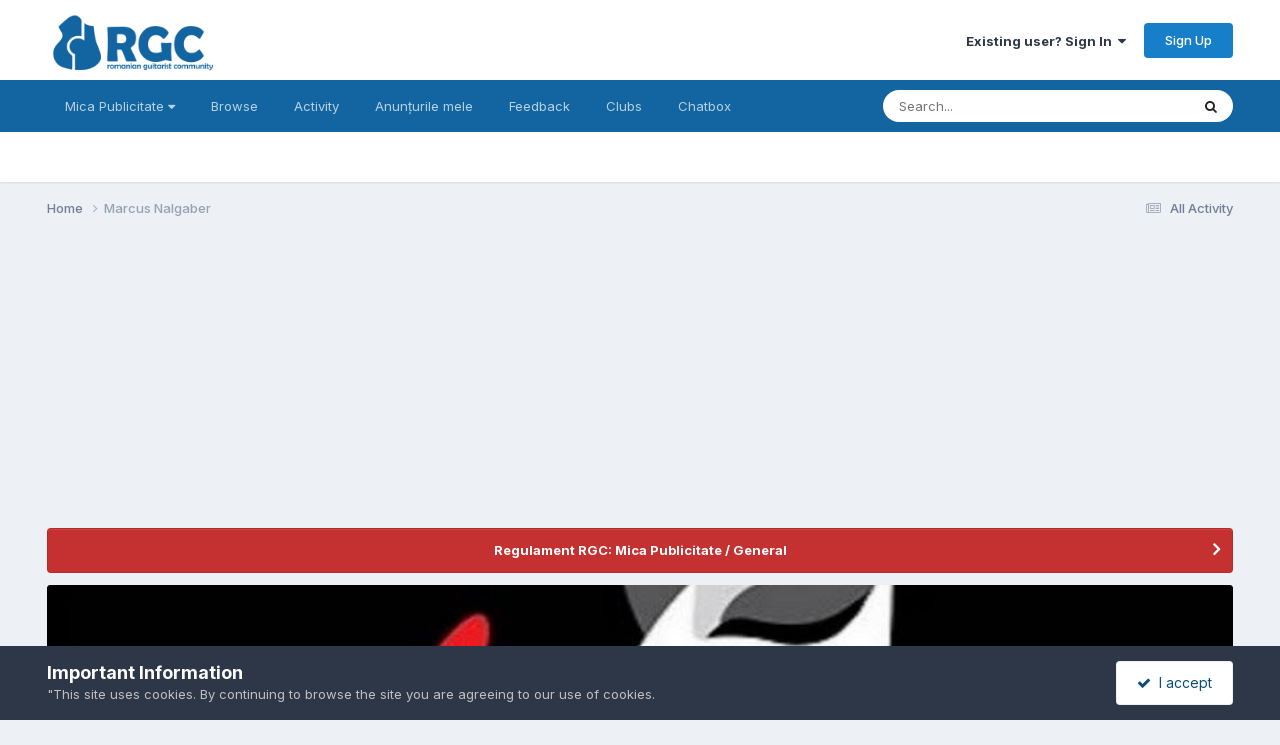

--- FILE ---
content_type: text/html;charset=UTF-8
request_url: https://forums.rgc.ro/profile/36652-marcus-nalgaber/?tab=node_feedback_Feedback
body_size: 16026
content:
<!DOCTYPE html>
<html lang="en-GB" dir="ltr">
	<head>
		<meta charset="utf-8">
        
		<title>Marcus Nalgaber - Romanian Guitarist Community</title>
		
			<script>
  (function(i,s,o,g,r,a,m){i['GoogleAnalyticsObject']=r;i[r]=i[r]||function(){
  (i[r].q=i[r].q||[]).push(arguments)},i[r].l=1*new Date();a=s.createElement(o),
  m=s.getElementsByTagName(o)[0];a.async=1;a.src=g;m.parentNode.insertBefore(a,m)
  })(window,document,'script','//www.google-analytics.com/analytics.js','ga');

  ga('create', 'UA-380425-1', 'rgc.ro');
  ga('send', 'pageview');


</script>
<noscript><p><a href="http://www.trafic.ro/statistici/rgc.ro"><img alt="www.rgc.ro" src="http://log.trafic.ro/cgi-bin/pl.dll?rid=rgc" /></a> <a href="http://www.trafic.ro/">Web analytics</a></p></noscript>
<!--/End async trafic.ro/-->
		
		
		
		

	<meta name="viewport" content="width=device-width, initial-scale=1">


	
	


	<meta name="twitter:card" content="summary" />




	
		
			
				<meta property="og:site_name" content="Romanian Guitarist Community">
			
		
	

	
		
			
				<meta property="og:locale" content="en_GB">
			
		
	


	
		<link rel="canonical" href="https://forums.rgc.ro/profile/36652-marcus-nalgaber/" />
	

<link rel="alternate" type="application/rss+xml" title="RGC Mica Publicitate" href="https://forums.rgc.ro/rss/1-rgc-mica-publicitate.xml/" />



<link rel="manifest" href="https://forums.rgc.ro/manifest.webmanifest/">
<meta name="msapplication-config" content="https://forums.rgc.ro/browserconfig.xml/">
<meta name="msapplication-starturl" content="/">
<meta name="application-name" content="Romanian Guitarist Community">
<meta name="apple-mobile-web-app-title" content="Romanian Guitarist Community">

	<meta name="theme-color" content="#ffffff">










<link rel="preload" href="//forums.rgc.ro/applications/core/interface/font/fontawesome-webfont.woff2?v=4.7.0" as="font" crossorigin="anonymous">
		


	<link rel="preconnect" href="https://fonts.googleapis.com">
	<link rel="preconnect" href="https://fonts.gstatic.com" crossorigin>
	
		<link href="https://fonts.googleapis.com/css2?family=Inter:wght@300;400;500;600;700&display=swap" rel="stylesheet">
	



	<link rel='stylesheet' href='//d3aly50mnaj52q.cloudfront.net/css_built_1/341e4a57816af3ba440d891ca87450ff_framework.css.gz?v=0aad6e1f881731880388' media='all'>

	<link rel='stylesheet' href='//d3aly50mnaj52q.cloudfront.net/css_built_1/05e81b71abe4f22d6eb8d1a929494829_responsive.css.gz?v=0aad6e1f881731880388' media='all'>

	<link rel='stylesheet' href='//d3aly50mnaj52q.cloudfront.net/css_built_1/20446cf2d164adcc029377cb04d43d17_flags.css.gz?v=0aad6e1f881731880388' media='all'>

	<link rel='stylesheet' href='//d3aly50mnaj52q.cloudfront.net/css_built_1/90eb5adf50a8c640f633d47fd7eb1778_core.css.gz?v=0aad6e1f881731880388' media='all'>

	<link rel='stylesheet' href='//d3aly50mnaj52q.cloudfront.net/css_built_1/5a0da001ccc2200dc5625c3f3934497d_core_responsive.css.gz?v=0aad6e1f881731880388' media='all'>

	<link rel='stylesheet' href='//d3aly50mnaj52q.cloudfront.net/css_built_1/ec0c06d47f161faa24112e8cbf0665bc_chatbox.css.gz?v=0aad6e1f881731880388' media='all'>

	<link rel='stylesheet' href='//d3aly50mnaj52q.cloudfront.net/css_built_1/f6c2e70b9ca9bb3683a2629adf2a13b9_feedback.css.gz?v=0aad6e1f881731880388' media='all'>

	<link rel='stylesheet' href='//d3aly50mnaj52q.cloudfront.net/css_built_1/b7d36d85db484b2eecb59e4f0d790d98_neapphtmlplayer.css.gz?v=0aad6e1f881731880388' media='all'>

	<link rel='stylesheet' href='//d3aly50mnaj52q.cloudfront.net/css_built_1/ffdbd8340d5c38a97b780eeb2549bc3f_profiles.css.gz?v=0aad6e1f881731880388' media='all'>

	<link rel='stylesheet' href='//d3aly50mnaj52q.cloudfront.net/css_built_1/f2ef08fd7eaff94a9763df0d2e2aaa1f_streams.css.gz?v=0aad6e1f881731880388' media='all'>

	<link rel='stylesheet' href='//d3aly50mnaj52q.cloudfront.net/css_built_1/9be4fe0d9dd3ee2160f368f53374cd3f_leaderboard.css.gz?v=0aad6e1f881731880388' media='all'>

	<link rel='stylesheet' href='//d3aly50mnaj52q.cloudfront.net/css_built_1/125515e1b6f230e3adf3a20c594b0cea_profiles_responsive.css.gz?v=0aad6e1f881731880388' media='all'>





<link rel='stylesheet' href='//d3aly50mnaj52q.cloudfront.net/css_built_1/258adbb6e4f3e83cd3b355f84e3fa002_custom.css.gz?v=0aad6e1f881731880388' media='all'>




		
		

	</head>
	<body class="ipsApp ipsApp_front ipsJS_none ipsClearfix" data-controller="core.front.core.app"  data-message=""  data-pageapp="core" data-pagelocation="front" data-pagemodule="members" data-pagecontroller="profile" data-pageid="36652"   >
		
        

        

		<a href="#ipsLayout_mainArea" class="ipsHide" title="Go to main content on this page" accesskey="m">Jump to content</a>
		





		<div data-controller="neapphtmlplayer.player"></div><div id="ipsLayout_header" class="ipsClearfix">
			<header>
				<div class="ipsLayout_container">
					


<a href='https://forums.rgc.ro/' id='elLogo' accesskey='1'><img src="//d3aly50mnaj52q.cloudfront.net/monthly_2022_04/logo2.png.a1e09448d0284877ec6a9248cb2d32b8.png" alt='Romanian Guitarist Community'></a>

					
						

	<ul id="elUserNav" class="ipsList_inline cSignedOut ipsResponsive_showDesktop">
		
        
		
        
        
            
            <li id="elSignInLink">
                <a href="https://forums.rgc.ro/login/" data-ipsmenu-closeonclick="false" data-ipsmenu id="elUserSignIn">
                    Existing user? Sign In  <i class="fa fa-caret-down"></i>
                </a>
                
<div id='elUserSignIn_menu' class='ipsMenu ipsMenu_auto ipsHide'>
	<form accept-charset='utf-8' method='post' action='https://forums.rgc.ro/login/'>
		<input type="hidden" name="csrfKey" value="ec1ac25ba3190e5659fa65bfbe65770a">
		<input type="hidden" name="ref" value="aHR0cHM6Ly9mb3J1bXMucmdjLnJvL3Byb2ZpbGUvMzY2NTItbWFyY3VzLW5hbGdhYmVyLz90YWI9bm9kZV9mZWVkYmFja19GZWVkYmFjaw==">
		<div data-role="loginForm">
			
			
			
				<div class='ipsColumns ipsColumns_noSpacing'>
					<div class='ipsColumn ipsColumn_wide' id='elUserSignIn_internal'>
						
<div class="ipsPad ipsForm ipsForm_vertical">
	<h4 class="ipsType_sectionHead">Sign In</h4>
	<br><br>
	<ul class='ipsList_reset'>
		<li class="ipsFieldRow ipsFieldRow_noLabel ipsFieldRow_fullWidth">
			
			
				<input type="text" placeholder="Display Name or Email Address" name="auth" autocomplete="email">
			
		</li>
		<li class="ipsFieldRow ipsFieldRow_noLabel ipsFieldRow_fullWidth">
			<input type="password" placeholder="Password" name="password" autocomplete="current-password">
		</li>
		<li class="ipsFieldRow ipsFieldRow_checkbox ipsClearfix">
			<span class="ipsCustomInput">
				<input type="checkbox" name="remember_me" id="remember_me_checkbox" value="1" checked aria-checked="true">
				<span></span>
			</span>
			<div class="ipsFieldRow_content">
				<label class="ipsFieldRow_label" for="remember_me_checkbox">Remember me</label>
				<span class="ipsFieldRow_desc">Not recommended on shared computers</span>
			</div>
		</li>
		<li class="ipsFieldRow ipsFieldRow_fullWidth">
			<button type="submit" name="_processLogin" value="usernamepassword" class="ipsButton ipsButton_primary ipsButton_small" id="elSignIn_submit">Sign In</button>
			
				<p class="ipsType_right ipsType_small">
					
						<a href='https://forums.rgc.ro/lostpassword/' data-ipsDialog data-ipsDialog-title='Forgot your password?'>
					
					Forgot your password?</a>
				</p>
			
		</li>
	</ul>
</div>
					</div>
					<div class='ipsColumn ipsColumn_wide'>
						<div class='ipsPadding' id='elUserSignIn_external'>
							<div class='ipsAreaBackground_light ipsPadding:half'>
								
								
									<div class='ipsType_center ipsMargin_top:half'>
										

<button type="submit" name="_processLogin" value="2" class='ipsButton ipsButton_verySmall ipsButton_fullWidth ipsSocial ipsSocial_facebook' style="background-color: #3a579a">
	
		<span class='ipsSocial_icon'>
			
				<i class='fa fa-facebook-official'></i>
			
		</span>
		<span class='ipsSocial_text'>Sign in with Facebook</span>
	
</button>
									</div>
								
							</div>
						</div>
					</div>
				</div>
			
		</div>
	</form>
</div>
            </li>
            
        
		
			<li>
				
					<a href="https://forums.rgc.ro/register/" data-ipsdialog data-ipsdialog-size="narrow" data-ipsdialog-title="Sign Up"  id="elRegisterButton" class="ipsButton ipsButton_normal ipsButton_primary">Sign Up</a>
				
			</li>
		
	</ul>

						
<ul class='ipsMobileHamburger ipsList_reset ipsResponsive_hideDesktop'>
	<li data-ipsDrawer data-ipsDrawer-drawerElem='#elMobileDrawer'>
		<a href='#' >
			
			
				
			
			
			
			<i class='fa fa-navicon'></i>
		</a>
	</li>
</ul>
					
				</div>
			</header>
			

	<nav data-controller='core.front.core.navBar' class=' ipsResponsive_showDesktop'>
		<div class='ipsNavBar_primary ipsLayout_container '>
			<ul data-role="primaryNavBar" class='ipsClearfix'>
				


	
		
		
		<li  id='elNavSecondary_17' data-role="navBarItem" data-navApp="core" data-navExt="Menu">
			
			
				<a href="#" id="elNavigation_17" data-ipsMenu data-ipsMenu-appendTo='#elNavSecondary_17' data-ipsMenu-activeClass='ipsNavActive_menu' data-navItem-id="17" >
					Mica Publicitate <i class="fa fa-caret-down"></i><span class='ipsNavBar_active__identifier'></span>
				</a>
				<ul id="elNavigation_17_menu" class="ipsMenu ipsMenu_auto ipsHide">
					

	
		
			
			<li id='elNavigation_cabb558a3e8099d86d347edfcec4e273' class='ipsMenu_item ipsMenu_subItems'>
				<a href='#'>
					Chitare și alte instrumente cu corzi
				</a>
				<ul id='elNavigation_cabb558a3e8099d86d347edfcec4e273_menu' class='ipsMenu ipsMenu_auto ipsHide'>
					

	
		
			<li class='ipsMenu_item' >
				<a href='https://forums.rgc.ro/forum/87-chitare-electrice/' >
					Chitare Electrice
				</a>
			</li>
		
	

	
		
			<li class='ipsMenu_item' >
				<a href='https://forums.rgc.ro/forum/89-chitare-electro-acustice/' >
					Chitare electro-acustice
				</a>
			</li>
		
	

	
		
			<li class='ipsMenu_item' >
				<a href='https://forums.rgc.ro/forum/88-chitare-acustice/' >
					Chitare acustice
				</a>
			</li>
		
	

	
		
			<li class='ipsMenu_item' >
				<a href='https://forums.rgc.ro/forum/75-doze/' >
					Doze
				</a>
			</li>
		
	

	
		
			<li class='ipsMenu_item' >
				<a href='https://forums.rgc.ro/forum/85-bass/' >
					Bass
				</a>
			</li>
		
	

	
		
			<li class='ipsMenu_item' >
				<a href='https://forums.rgc.ro/forum/76-accesorii/' >
					Accesorii
				</a>
			</li>
		
	

				</ul>
			</li>
		
	

	
		
			<li class='ipsMenu_item' >
				<a href='https://forums.rgc.ro/forum/70-efecte-si-preamplificatoare/' >
					Efecte si preamplificatoare
				</a>
			</li>
		
	

	
		
			<li class='ipsMenu_item' >
				<a href='https://forums.rgc.ro/forum/71-amplificatoare-boxe-difuzoare/' >
					Amplificatoare, boxe, difuzoare
				</a>
			</li>
		
	

	
		
			<li class='ipsMenu_item' >
				<a href='https://forums.rgc.ro/forum/82-tobe-si-instrumente-de-percutie/' >
					Tobe și instrumente de percuție
				</a>
			</li>
		
	

	
		
			<li class='ipsMenu_item' >
				<a href='https://forums.rgc.ro/forum/83-clape/' >
					Clape
				</a>
			</li>
		
	

	
		
			<li class='ipsMenu_item' >
				<a href='https://forums.rgc.ro/forum/72-echipamente-it-si-de-studio/' >
					Echipamente IT și de studio
				</a>
			</li>
		
	

	
		
			<li class='ipsMenu_item' >
				<a href='https://forums.rgc.ro/forum/94-servicii/' >
					Servicii
				</a>
			</li>
		
	

	
		
			<li class='ipsMenu_item' >
				<a href='https://forums.rgc.ro/forum/79-medita%C8%9Bii/' >
					Meditații
				</a>
			</li>
		
	

	
		
			<li class='ipsMenu_item' >
				<a href='https://forums.rgc.ro/forum/78-s%C3%A3li-de-repeti%C8%9Bii/' >
					Săli de repetiții
				</a>
			</li>
		
	

	
		
			<li class='ipsMenu_item' >
				<a href='https://forums.rgc.ro/forum/86-studiouri/' >
					Studiouri
				</a>
			</li>
		
	

	
		
			<li class='ipsMenu_item' >
				<a href='https://forums.rgc.ro/forum/73-altele-consumabile-miscelanee/' >
					Altele (consumabile, diverse)
				</a>
			</li>
		
	

				</ul>
			
			
		</li>
	
	

	
		
		
		<li  id='elNavSecondary_1' data-role="navBarItem" data-navApp="core" data-navExt="CustomItem">
			
			
				<a href="https://forums.rgc.ro"  data-navItem-id="1" >
					Browse<span class='ipsNavBar_active__identifier'></span>
				</a>
			
			
				<ul class='ipsNavBar_secondary ipsHide' data-role='secondaryNavBar'>
					


	
		
		
		<li  id='elNavSecondary_8' data-role="navBarItem" data-navApp="forums" data-navExt="Forums">
			
			
				<a href="https://forums.rgc.ro"  data-navItem-id="8" >
					Forums<span class='ipsNavBar_active__identifier'></span>
				</a>
			
			
		</li>
	
	

	
	

	
		
		
		<li  id='elNavSecondary_10' data-role="navBarItem" data-navApp="core" data-navExt="StaffDirectory">
			
			
				<a href="https://forums.rgc.ro/staff/"  data-navItem-id="10" >
					Staff<span class='ipsNavBar_active__identifier'></span>
				</a>
			
			
		</li>
	
	

	
		
		
		<li  id='elNavSecondary_11' data-role="navBarItem" data-navApp="core" data-navExt="OnlineUsers">
			
			
				<a href="https://forums.rgc.ro/online/"  data-navItem-id="11" >
					Online Users<span class='ipsNavBar_active__identifier'></span>
				</a>
			
			
		</li>
	
	

					<li class='ipsHide' id='elNavigationMore_1' data-role='navMore'>
						<a href='#' data-ipsMenu data-ipsMenu-appendTo='#elNavigationMore_1' id='elNavigationMore_1_dropdown'>More <i class='fa fa-caret-down'></i></a>
						<ul class='ipsHide ipsMenu ipsMenu_auto' id='elNavigationMore_1_dropdown_menu' data-role='moreDropdown'></ul>
					</li>
				</ul>
			
		</li>
	
	

	
		
		
		<li  id='elNavSecondary_2' data-role="navBarItem" data-navApp="core" data-navExt="CustomItem">
			
			
				<a href="https://forums.rgc.ro/discover/"  data-navItem-id="2" >
					Activity<span class='ipsNavBar_active__identifier'></span>
				</a>
			
			
				<ul class='ipsNavBar_secondary ipsHide' data-role='secondaryNavBar'>
					


	
		
		
		<li  id='elNavSecondary_40' data-role="navBarItem" data-navApp="core" data-navExt="CustomItem">
			
			
				<a href="https://forums.rgc.ro/discover/15/"  data-navItem-id="40" >
					Forum<span class='ipsNavBar_active__identifier'></span>
				</a>
			
			
		</li>
	
	

	
		
		
		<li  id='elNavSecondary_3' data-role="navBarItem" data-navApp="core" data-navExt="AllActivity">
			
			
				<a href="https://forums.rgc.ro/discover/"  data-navItem-id="3" >
					All Activity<span class='ipsNavBar_active__identifier'></span>
				</a>
			
			
		</li>
	
	

	
	

	
	

	
	

	
	

	
		
		
		<li  id='elNavSecondary_7' data-role="navBarItem" data-navApp="core" data-navExt="Search">
			
			
				<a href="https://forums.rgc.ro/search/"  data-navItem-id="7" >
					Search<span class='ipsNavBar_active__identifier'></span>
				</a>
			
			
		</li>
	
	

					<li class='ipsHide' id='elNavigationMore_2' data-role='navMore'>
						<a href='#' data-ipsMenu data-ipsMenu-appendTo='#elNavigationMore_2' id='elNavigationMore_2_dropdown'>More <i class='fa fa-caret-down'></i></a>
						<ul class='ipsHide ipsMenu ipsMenu_auto' id='elNavigationMore_2_dropdown_menu' data-role='moreDropdown'></ul>
					</li>
				</ul>
			
		</li>
	
	

	
		
		
		<li  id='elNavSecondary_39' data-role="navBarItem" data-navApp="core" data-navExt="YourActivityStreamsItem">
			
			
				<a href="https://forums.rgc.ro/discover/10/"  data-navItem-id="39" >
					Anunțurile mele<span class='ipsNavBar_active__identifier'></span>
				</a>
			
			
		</li>
	
	

	
		
		
		<li  id='elNavSecondary_15' data-role="navBarItem" data-navApp="feedback" data-navExt="Feedback">
			
			
				<a href="https://forums.rgc.ro/feedback/"  data-navItem-id="15" >
					Feedback<span class='ipsNavBar_active__identifier'></span>
				</a>
			
			
		</li>
	
	

	
	

	
		
		
		<li  id='elNavSecondary_42' data-role="navBarItem" data-navApp="core" data-navExt="Clubs">
			
			
				<a href="https://forums.rgc.ro/clubs/"  data-navItem-id="42" >
					Clubs<span class='ipsNavBar_active__identifier'></span>
				</a>
			
			
		</li>
	
	

	
		
		
		<li  id='elNavSecondary_44' data-role="navBarItem" data-navApp="bimchatbox" data-navExt="Chatbox">
			
			
				<a href="https://forums.rgc.ro/bimchatbox/"  data-navItem-id="44" >
					Chatbox<span class='ipsNavBar_active__identifier'></span>
				</a>
			
			
		</li>
	
	

				<li class='ipsHide' id='elNavigationMore' data-role='navMore'>
					<a href='#' data-ipsMenu data-ipsMenu-appendTo='#elNavigationMore' id='elNavigationMore_dropdown'>More</a>
					<ul class='ipsNavBar_secondary ipsHide' data-role='secondaryNavBar'>
						<li class='ipsHide' id='elNavigationMore_more' data-role='navMore'>
							<a href='#' data-ipsMenu data-ipsMenu-appendTo='#elNavigationMore_more' id='elNavigationMore_more_dropdown'>More <i class='fa fa-caret-down'></i></a>
							<ul class='ipsHide ipsMenu ipsMenu_auto' id='elNavigationMore_more_dropdown_menu' data-role='moreDropdown'></ul>
						</li>
					</ul>
				</li>
			</ul>
			

	<div id="elSearchWrapper">
		<div id='elSearch' data-controller="core.front.core.quickSearch">
			<form accept-charset='utf-8' action='//forums.rgc.ro/search/?do=quicksearch' method='post'>
                <input type='search' id='elSearchField' placeholder='Search...' name='q' autocomplete='off' aria-label='Search'>
                <details class='cSearchFilter'>
                    <summary class='cSearchFilter__text'></summary>
                    <ul class='cSearchFilter__menu'>
                        
                        <li><label><input type="radio" name="type" value="all"  checked><span class='cSearchFilter__menuText'>Everywhere</span></label></li>
                        
                        
                            <li><label><input type="radio" name="type" value="forums_topic"><span class='cSearchFilter__menuText'>Topics</span></label></li>
                        
                            <li><label><input type="radio" name="type" value="core_members"><span class='cSearchFilter__menuText'>Members</span></label></li>
                        
                    </ul>
                </details>
				<button class='cSearchSubmit' type="submit" aria-label='Search'><i class="fa fa-search"></i></button>
			</form>
		</div>
	</div>

		</div>
	</nav>

			
<ul id='elMobileNav' class='ipsResponsive_hideDesktop' data-controller='core.front.core.mobileNav'>
	
		
			<li id='elMobileBreadcrumb'>
				<a href='https://forums.rgc.ro/'>
					<span>Home</span>
				</a>
			</li>
		
	
	
	
	<li >
		<a data-action="defaultStream" href='https://forums.rgc.ro/discover/'><i class="fa fa-newspaper-o" aria-hidden="true"></i></a>
	</li>

	

	
		<li class='ipsJS_show'>
			<a href='https://forums.rgc.ro/search/'><i class='fa fa-search'></i></a>
		</li>
	
</ul>
		</div>
		<main id="ipsLayout_body" class="ipsLayout_container">
			<div id="ipsLayout_contentArea">
				<div id="ipsLayout_contentWrapper">
					
<nav class='ipsBreadcrumb ipsBreadcrumb_top ipsFaded_withHover'>
	

	<ul class='ipsList_inline ipsPos_right'>
		
		<li >
			<a data-action="defaultStream" class='ipsType_light '  href='https://forums.rgc.ro/discover/'><i class="fa fa-newspaper-o" aria-hidden="true"></i> <span>All Activity</span></a>
		</li>
		
	</ul>

	<ul data-role="breadcrumbList">
		<li>
			<a title="Home" href='https://forums.rgc.ro/'>
				<span>Home <i class='fa fa-angle-right'></i></span>
			</a>
		</li>
		
		
			<li>
				
					<a href='https://forums.rgc.ro/profile/36652-marcus-nalgaber/'>
						<span>Marcus Nalgaber </span>
					</a>
				
			</li>
		
	</ul>
</nav>
					
					<div id="ipsLayout_mainArea">
						<script async src="//pagead2.googlesyndication.com/pagead/js/adsbygoogle.js"></script>
<!-- Header footer -->
<ins class="adsbygoogle"
     style="display:block"
     data-ad-client="ca-pub-6420068141711817"
     data-ad-slot="1785517943"
     data-ad-format="auto"
     data-full-width-responsive="true"></ins>
<script>
(adsbygoogle = window.adsbygoogle || []).push({});
</script>
						
						
						

	


	<div class='cAnnouncementsContent'>
		
		<div class='cAnnouncementContentTop ipsAnnouncement ipsMessage_error ipsType_center'>
            
			<a href='https://forums.rgc.ro/announcement/18-regulament-rgc-mica-publicitate-general/' data-ipsDialog data-ipsDialog-title="Regulament RGC: Mica Publicitate / General">Regulament RGC: Mica Publicitate / General</a>
            
		</div>
		
	</div>



						

<!-- When altering this template be sure to also check for similar in the hovercard -->
<div data-controller="core.front.profile.main">
	

<header data-role="profileHeader">
    <div class="ipsPageHead_special " id="elProfileHeader" data-controller="core.global.core.coverPhoto" data-url="https://forums.rgc.ro/profile/36652-marcus-nalgaber/?csrfKey=ec1ac25ba3190e5659fa65bfbe65770a" data-coveroffset="240">
        
        <div class="ipsCoverPhoto_container">
            
            <img src="//d3aly50mnaj52q.cloudfront.net/monthly_2021_04/unnamed-4.jpg.0629c0ba5fcccd84f1c41e58d4bdfd52.jpg" class="ipsCoverPhoto_photo" data-action="toggleCoverPhoto" alt="">
            
        </div>
        
        
        <div class="ipsColumns ipsColumns_collapsePhone" data-hideoncoveredit>
            <div class="ipsColumn ipsColumn_fixed ipsColumn_narrow ipsPos_center" id="elProfilePhoto">
                
                <a href="//d3aly50mnaj52q.cloudfront.net/monthly_2021_04/unnamed-4.jpg.04492f6b2e273106e1f03e9f5c40f5e3.jpg" data-ipslightbox class="ipsUserPhoto ipsUserPhoto_xlarge">
                    <img src="//d3aly50mnaj52q.cloudfront.net/monthly_2021_04/unnamed-4.thumb.jpg.4caea0e3a2fcab0caa5e53156ad79083.jpg" alt="">
                </a>
                
                
            </div>
            <div class="ipsColumn ipsColumn_fluid">
                <div class="ipsPos_left ipsPad cProfileHeader_name ipsType_normal">
                    <h1 class="ipsType_reset ipsPageHead_barText">
                        Marcus Nalgaber

                        
                        
                    </h1>
                    <span>
						<span class="ipsPageHead_barText">
					
						<span class="ipsPageHead_barText"><strong>Veteran</strong></span>
					</span>

					</span>
                </div>
                
                <ul class="ipsList_inline ipsPad ipsResponsive_hidePhone ipsResponsive_block ipsPos_left">
                    
                    <li>

<div data-followApp='core' data-followArea='member' data-followID='36652'  data-controller='core.front.core.followButton'>
	
		

	
</div></li>
                    
                    
                </ul>
                
            </div>
        </div>
    </div>

    <div class="ipsGrid ipsAreaBackground ipsPad ipsResponsive_showPhone ipsResponsive_block">
        
        
        

        
        
        <div data-role="switchView" class="ipsGrid_span12">
            <div data-action="goToProfile" data-type="phone" class="ipsHide">
                <a href="https://forums.rgc.ro/profile/36652-marcus-nalgaber/" class="ipsButton ipsButton_veryLight ipsButton_small ipsButton_fullWidth" title="Marcus Nalgaber's Profile"><i class="fa fa-user"></i></a>
            </div>
            <div data-action="browseContent" data-type="phone" class="">
                <a href="https://forums.rgc.ro/profile/36652-marcus-nalgaber/content/" rel="nofollow" class="ipsButton ipsButton_veryLight ipsButton_small ipsButton_fullWidth" title="Marcus Nalgaber's Content"><i class="fa fa-newspaper-o"></i></a>
            </div>
        </div>
    </div>

    <div id="elProfileStats" class="ipsClearfix sm:ipsPadding ipsResponsive_pull">
        <div data-role="switchView" class="ipsResponsive_hidePhone ipsPos_right">
            <a href="https://forums.rgc.ro/profile/36652-marcus-nalgaber/" class="ipsButton ipsButton_veryLight ipsButton_small ipsPos_right ipsHide" data-action="goToProfile" data-type="full" title="Marcus Nalgaber's Profile"><i class="fa fa-user"></i> <span class="ipsResponsive_showDesktop ipsResponsive_inline"> View Profile</span></a>
            <a href="https://forums.rgc.ro/profile/36652-marcus-nalgaber/content/" rel="nofollow" class="ipsButton ipsButton_veryLight ipsButton_small ipsPos_right " data-action="browseContent" data-type="full" title="Marcus Nalgaber's Content"><i class="fa fa-newspaper-o"></i> <span class="ipsResponsive_showDesktop ipsResponsive_inline"> See their activity</span></a>
        </div>
        <ul class="ipsList_reset ipsFlex ipsFlex-ai:center ipsFlex-fw:wrap ipsPos_left ipsResponsive_noFloat">
            <li>
                <h4 class="ipsType_minorHeading">Posts</h4>
                1686
            </li>
            <li>
                <h4 class="ipsType_minorHeading">Joined</h4>
                <time datetime='2017-11-01T22:37:00Z' title='11/01/17 22:37' data-short='8 yr'>November 1, 2017</time>
            </li>
            
            <li>
                <h4 class="ipsType_minorHeading">Last visited</h4>
                <span>
					
                    <time datetime='2026-01-13T12:08:42Z' title='01/13/26 12:08' data-short='23 hr'>23 hours ago</time>
				</span>
            </li>
            
            
            <li>
                <h4 class="ipsType_minorHeading">Days Won</h4>
                <span data-ipstooltip title="The number of times Marcus Nalgaber had the most number of content likes for a day">19</span>
            </li>
            
        </ul>
    </div>
</header>

	<div data-role="profileContent" class="ipsSpacer_top">

		<div class="ipsColumns ipsColumns_collapseTablet" data-controller="core.front.profile.body">
			<div class="ipsColumn ipsColumn_fixed ipsColumn_veryWide" id="elProfileInfoColumn">
				<div class="ipsPadding ipsBox ipsResponsive_pull">
					
					
						
							
							<div class="ipsLeaderboard_trophy_1 cProfileSidebarBlock ipsMargin_bottom ipsPadding ipsRadius">
								<p class="ipsType_reset ipsType_medium">
									<strong>
										<a class="ipsType_blendLinks" href="https://forums.rgc.ro/leaderboard/?custom_date_start=1765533600&amp;custom_date_end=1765533600">
											
												Marcus Nalgaber last won the day on December 12 2025
											
										</a>
									</strong>
								</p>
								<p class="ipsType_reset ipsType_small">Marcus Nalgaber had the most liked content!</p>
							</div>
						

						
					

					
					
					
                        
                    
					
						<div class="ipsWidget ipsWidget_vertical cProfileSidebarBlock ipsBox ipsBox--child ipsSpacer_bottom" id="elFollowers" data-feedid="member-36652" data-controller="core.front.profile.followers">
							

<h2 class='ipsWidget_title ipsType_reset'>
	
	1 Follower
</h2>
<div class='ipsWidget_inner'>
	
		<ul class='ipsGrid ipsSpacer_top'>
			
				
					<li class='ipsGrid_span3 ipsType_center ' data-ipsTooltip title='AddRien'>


	<a href="https://forums.rgc.ro/profile/1589-addrien/" rel="nofollow"  class="ipsUserPhoto ipsUserPhoto_mini" title="Go to AddRien's profile">
		<img src='//d3aly50mnaj52q.cloudfront.net/monthly_2025_08/8950(1).thumb.png.fa413937513aede55721584b51723e44.png' alt='AddRien' loading="lazy">
	</a>
</li>
				
			
		</ul>
	
</div>

						</div>
	 				
	 				
					
						
						<div class="ipsWidget ipsWidget_vertical cProfileSidebarBlock ipsBox ipsBox--child ipsSpacer_bottom" data-location="customFields">
							
                                <h2 class="ipsWidget_title ipsType_reset">Profile Information</h2>
                            
                            <div class="ipsWidget_inner ipsPad">
								<ul class="ipsDataList ipsDataList_reducedSpacing cProfileFields">
									
									
										<li class="ipsDataItem ipsType_break">
											
												<span class="ipsDataItem_generic ipsDataItem_size3 ipsType_break"><strong>Location</strong></span>
												<div class="ipsDataItem_generic"><div class="ipsType_break ipsContained">Spain</div></div>
											
										</li>
									
									
								</ul>
							</div>
						</div>
						
					
					
					
						<div class="ipsWidget ipsWidget_vertical cProfileSidebarBlock ipsBox ipsBox--child ipsSpacer_bottom" data-controller="core.front.profile.toggleBlock">
							


	<h2 class='ipsWidget_title ipsType_reset'>
		Recent Profile Visitors
	</h2>
	<div class='ipsWidget_inner ipsPad'>
		<div class='ipsType_center ipsType_medium'>
			<p class='ipsType_light'>
				The recent visitors block is disabled and is not being shown to other users.
			</p>
            
		</div>
	</div>

		
						</div>
					
				</div>

			</div>
			<section class="ipsColumn ipsColumn_fluid">
				
					<div class="ipsWidget ipsBox ipsMargin_bottom">
						<h2 class="ipsWidget_title ipsType_reset ipsFlex ipsFlex-ai:center ipsFlex-jc:between">
							<span>
								
									Marcus Nalgaber's Achievements
								
							</span>
						</h2>
						<div class="ipsWidget_inner ipsPadding_horizontal ipsPadding_vertical:half ipsType_center cProfileAchievements">
							
								<div class="ipsFlex ipsFlex-fd:column ipsFlex-ai:center ipsPadding_vertical:half">
									
<img src='//d3aly50mnaj52q.cloudfront.net/monthly_2022_04/12_Mentor.svg' loading="lazy" alt="Mentor" class="ipsDimension:4" data-ipsTooltip title="Rank: Mentor (12/14)">
									<h3 class="ipsType_reset ipsType_unbold ipsType_medium ipsType_light ipsMargin_top:half">
                                        Mentor (12/14)
									</h3>
								</div>
							
							
									
								
									<a href="https://forums.rgc.ro/profile/36652-marcus-nalgaber/badges/" data-action="badgeLog" title="Marcus Nalgaber's Badges" class="ipsPadding_vertical:half ipsRadius">
										<ul class="ipsCaterpillar ipsFlex-jc:center">
											
												<li class="ipsCaterpillar__item">
													

<span class='ipsPos_relative'>
    <img src='//d3aly50mnaj52q.cloudfront.net/monthly_2022_04/OneHundredReactionsReceived.svg' loading="lazy" alt="Very Popular" class='ipsOutline ipsDimension:4' data-ipsTooltip title='Very Popular'>
    
        <span class='ipsBadge ipsBadge_small ipsBadge_rare'>Rare</span>
    
</span>
												</li>
											
												<li class="ipsCaterpillar__item">
													

<span class='ipsPos_relative'>
    <img src='//d3aly50mnaj52q.cloudfront.net/monthly_2022_04/FirstPost.svg' loading="lazy" alt="First Post" class='ipsOutline ipsDimension:4' data-ipsTooltip title='First Post'>
    
</span>
												</li>
											
												<li class="ipsCaterpillar__item">
													

<span class='ipsPos_relative'>
    <img src='//d3aly50mnaj52q.cloudfront.net/monthly_2022_04/TenPosts.svg' loading="lazy" alt="Collaborator" class='ipsOutline ipsDimension:4' data-ipsTooltip title='Collaborator'>
    
        <span class='ipsBadge ipsBadge_small ipsBadge_rare'>Rare</span>
    
</span>
												</li>
											
												<li class="ipsCaterpillar__item">
													

<span class='ipsPos_relative'>
    <img src='//d3aly50mnaj52q.cloudfront.net/monthly_2022_04/FiveHundredItemsPosted.svg' loading="lazy" alt="Posting Machine" class='ipsOutline ipsDimension:4' data-ipsTooltip title='Posting Machine'>
    
        <span class='ipsBadge ipsBadge_small ipsBadge_rare'>Rare</span>
    
</span>
												</li>
											
												<li class="ipsCaterpillar__item">
													

<span class='ipsPos_relative'>
    <img src='//d3aly50mnaj52q.cloudfront.net/monthly_2022_04/SevenConsecutiveDaysLoggedIn.svg' loading="lazy" alt="Dedicated" class='ipsOutline ipsDimension:4' data-ipsTooltip title='Dedicated'>
    
</span>
												</li>
											
										</ul>
										<h3 class="ipsType_reset ipsType_unbold ipsType_medium ipsType_light ipsMargin_top:half">
											Recent Badges
										</h3>
									</a>
								
							
							
								
									<div class="ipsPadding_vertical:half">
								
										<p class="ipsType_reset cProfileRepScore cProfileRepScore_positive ipsRadius:full ipsDimension_height:4 ipsDimension_minWidth:4 ipsPadding_horizontal:half ipsType_large ipsFlex-inline ipsFlex-ai:center ipsFlex-jc:center" data-ipstooltip title="Excellent" >261</p>
										<h3 class="ipsType_reset ipsType_unbold ipsType_medium ipsType_light ipsMargin_top:half">
											Reputation
										</h3>
								
									</div>
								
							
							
						</div>
					</div>
				

				<div class="ipsBox ipsResponsive_pull">
					

	<div class='ipsTabs ipsTabs_stretch ipsClearfix' id='elProfileTabs' data-ipsTabBar data-ipsTabBar-contentArea='#elProfileTabs_content'>
		<a href='#elProfileTabs' data-action='expandTabs'><i class='fa fa-caret-down'></i></a>
		<ul role="tablist">
			
				<li>
					<a href='https://forums.rgc.ro/profile/36652-marcus-nalgaber/?tab=activity' id='elProfileTab_activity' class='ipsTabs_item ipsType_center ipsTabs_activeItem' role="tab" aria-selected="true">Activity</a>
				</li>
			
				<li>
					<a href='https://forums.rgc.ro/profile/36652-marcus-nalgaber/?tab=field_core_pfield_18' id='elProfileTab_field_core_pfield_18' class='ipsTabs_item ipsType_center ' role="tab" aria-selected="false">About Me</a>
				</li>
			
		</ul>
	</div>

<div id='elProfileTabs_content' class='ipsTabs_panels ipsPadding ipsAreaBackground_reset'>
	
		
			<div id="ipsTabs_elProfileTabs_elProfileTab_activity_panel" class='ipsTabs_panel ipsAreaBackground_reset'>
				
<div data-controller="core.front.statuses.statusFeed">
	
	
		<ol class='ipsStream ipsList_reset' data-role='activityStream' id='elProfileActivityOverview'>
			
				
<li class='ipsStreamItem ipsStreamItem_expanded ipsStreamItem_actionBlock' data-role="activityItem" data-timestamp='1768247989'>
	<div class='ipsStreamItem_container'>
		<div class='ipsStreamItem_action ipsType_blendLinks ipsType_light ipsType_break ipsFlex ipsFlex-ai:center'>
			
			<div class='ipsFlex-flex:11'>
				<span class='ipsMargin_right'>


<a href='https://forums.rgc.ro/profile/36652-marcus-nalgaber/' rel="nofollow" data-ipsHover data-ipsHover-width='370' data-ipsHover-target='https://forums.rgc.ro/profile/36652-marcus-nalgaber/?do=hovercard&amp;referrer=https%253A%252F%252Fforums.rgc.ro%252Fprofile%252F36652-marcus-nalgaber%252F%253Ftab%253Dnode_feedback_Feedback' title="Go to Marcus Nalgaber's profile" class="ipsType_break">Marcus Nalgaber</a> started following 

<a href='https://forums.rgc.ro/topic/149612-%C2%A9-electric-guitar-music-and-guitar-solos-and-improvisations/'>
	
		
			© Electric Guitar Music and Guitar Solos and Improvisations
		
	
</a>
, 

<a href='https://forums.rgc.ro/topic/149644-how-to-play-chromatic-guitar-exercises-of-marcus-nalgaber-with-epiphone-sheraton/'>
	
		
			How to Play Chromatic Guitar Exercises of Marcus Nalgaber with Epiphone Sheraton
		
	
</a>
, 

<a href='https://forums.rgc.ro/topic/149643-how-to-play-diatonic-guitar-exercises-of-marcus-nalgaber-with-gibson-les-paul-studio-session/'>
	
		
			How to Play Diatonic Guitar Exercises of Marcus Nalgaber with Gibson Les Paul Studio Session
		
	
</a>
 and 3 others</span> <span class='ipsType_light'><time datetime='2026-01-12T19:59:49Z' title='01/12/26 19:59' data-short='1 dy'>Monday at 19:59</time></span>
			</div>
		</div>
	</div>
</li>

			
				

<li class='ipsStreamItem ipsStreamItem_contentBlock ipsStreamItem_expanded ipsAreaBackground_reset ipsPad  ' data-role='activityItem' data-timestamp='1768247988'>
	<div class='ipsStreamItem_container ipsClearfix'>
		
			
			<div class='ipsStreamItem_header ipsPhotoPanel ipsPhotoPanel_mini'>
				
					<span class='ipsStreamItem_contentType' data-ipsTooltip title='Topic'><i class='fa fa-comments'></i></span>
				
				

	<a href="https://forums.rgc.ro/profile/36652-marcus-nalgaber/" rel="nofollow" data-ipsHover data-ipsHover-target="https://forums.rgc.ro/profile/36652-marcus-nalgaber/?do=hovercard" class="ipsUserPhoto ipsUserPhoto_mini" title="Go to Marcus Nalgaber's profile">
		<img src='//d3aly50mnaj52q.cloudfront.net/monthly_2021_04/unnamed-4.thumb.jpg.4caea0e3a2fcab0caa5e53156ad79083.jpg' alt='Marcus Nalgaber' loading="lazy">
	</a>

				<div class=''>
					
					<h2 class='ipsType_reset ipsStreamItem_title ipsContained_container '>
						
						
						<span class='ipsType_break ipsContained'>
							<a href='https://forums.rgc.ro/topic/149644-how-to-play-chromatic-guitar-exercises-of-marcus-nalgaber-with-epiphone-sheraton/?do=findComment&amp;comment=1078646' data-linkType="link" data-searchable> How to Play Chromatic Guitar Exercises of Marcus Nalgaber with Epiphone Sheraton</a>
						</span>
						
					</h2>
					
						<p class='ipsType_reset ipsStreamItem_status ipsType_blendLinks'>
							
<a href='https://forums.rgc.ro/profile/36652-marcus-nalgaber/' rel="nofollow" data-ipsHover data-ipsHover-width="370" data-ipsHover-target='https://forums.rgc.ro/profile/36652-marcus-nalgaber/?do=hovercard' title="Go to Marcus Nalgaber's profile" class="ipsType_break">Marcus Nalgaber</a> posted a topic in  <a href='https://forums.rgc.ro/forum/58-english-forum/'>English Forum</a>
						</p>
					
					
						
					
				</div>
			</div>
			
				<div class='ipsStreamItem_snippet ipsType_break'>
					
					 	

	<div class='ipsType_richText ipsContained ipsType_medium'>
		<div data-ipsTruncate data-ipsTruncate-type='remove' data-ipsTruncate-size='3 lines' data-ipsTruncate-watch='false'>
			How to Play Chromatic Guitar Exercises of Marcus Nalgaber with Epiphone Sheraton
		</div>
	</div>


					
				</div>
				<ul class='ipsList_inline ipsStreamItem_meta ipsGap:1'>
					<li class='ipsType_light ipsType_medium'>
						
						<i class='fa fa-clock-o'></i> <time datetime='2026-01-12T19:59:48Z' title='01/12/26 19:59' data-short='1 dy'>Monday at 19:59</time>
						
					</li>
					
					
					
				</ul>
			
		
	</div>
</li>
			
				

<li class='ipsStreamItem ipsStreamItem_contentBlock ipsStreamItem_expanded ipsAreaBackground_reset ipsPad  ' data-role='activityItem' data-timestamp='1768245602'>
	<div class='ipsStreamItem_container ipsClearfix'>
		
			
			<div class='ipsStreamItem_header ipsPhotoPanel ipsPhotoPanel_mini'>
				
					<span class='ipsStreamItem_contentType' data-ipsTooltip title='Topic'><i class='fa fa-comments'></i></span>
				
				

	<a href="https://forums.rgc.ro/profile/36652-marcus-nalgaber/" rel="nofollow" data-ipsHover data-ipsHover-target="https://forums.rgc.ro/profile/36652-marcus-nalgaber/?do=hovercard" class="ipsUserPhoto ipsUserPhoto_mini" title="Go to Marcus Nalgaber's profile">
		<img src='//d3aly50mnaj52q.cloudfront.net/monthly_2021_04/unnamed-4.thumb.jpg.4caea0e3a2fcab0caa5e53156ad79083.jpg' alt='Marcus Nalgaber' loading="lazy">
	</a>

				<div class=''>
					
					<h2 class='ipsType_reset ipsStreamItem_title ipsContained_container '>
						
						
						<span class='ipsType_break ipsContained'>
							<a href='https://forums.rgc.ro/topic/149643-how-to-play-diatonic-guitar-exercises-of-marcus-nalgaber-with-gibson-les-paul-studio-session/?do=findComment&amp;comment=1078645' data-linkType="link" data-searchable> How to Play Diatonic Guitar Exercises of Marcus Nalgaber with Gibson Les Paul Studio Session</a>
						</span>
						
					</h2>
					
						<p class='ipsType_reset ipsStreamItem_status ipsType_blendLinks'>
							
<a href='https://forums.rgc.ro/profile/36652-marcus-nalgaber/' rel="nofollow" data-ipsHover data-ipsHover-width="370" data-ipsHover-target='https://forums.rgc.ro/profile/36652-marcus-nalgaber/?do=hovercard' title="Go to Marcus Nalgaber's profile" class="ipsType_break">Marcus Nalgaber</a> posted a topic in  <a href='https://forums.rgc.ro/forum/58-english-forum/'>English Forum</a>
						</p>
					
					
						
					
				</div>
			</div>
			
				<div class='ipsStreamItem_snippet ipsType_break'>
					
					 	

	<div class='ipsType_richText ipsContained ipsType_medium'>
		<div data-ipsTruncate data-ipsTruncate-type='remove' data-ipsTruncate-size='3 lines' data-ipsTruncate-watch='false'>
			How to Play Diatonic Guitar Exercises of Marcus Nalgaber with Gibson Les Paul Studio Session
		</div>
	</div>


					
				</div>
				<ul class='ipsList_inline ipsStreamItem_meta ipsGap:1'>
					<li class='ipsType_light ipsType_medium'>
						
						<i class='fa fa-clock-o'></i> <time datetime='2026-01-12T19:20:02Z' title='01/12/26 19:20' data-short='1 dy'>Monday at 19:20</time>
						
					</li>
					
					
					
				</ul>
			
		
	</div>
</li>
			
				

<li class='ipsStreamItem ipsStreamItem_contentBlock ipsStreamItem_expanded ipsAreaBackground_reset ipsPad  ' data-role='activityItem' data-timestamp='1768223625'>
	<div class='ipsStreamItem_container ipsClearfix'>
		
			
			<div class='ipsStreamItem_header ipsPhotoPanel ipsPhotoPanel_mini'>
				
					<span class='ipsStreamItem_contentType' data-ipsTooltip title='Topic'><i class='fa fa-comments'></i></span>
				
				

	<a href="https://forums.rgc.ro/profile/36652-marcus-nalgaber/" rel="nofollow" data-ipsHover data-ipsHover-target="https://forums.rgc.ro/profile/36652-marcus-nalgaber/?do=hovercard" class="ipsUserPhoto ipsUserPhoto_mini" title="Go to Marcus Nalgaber's profile">
		<img src='//d3aly50mnaj52q.cloudfront.net/monthly_2021_04/unnamed-4.thumb.jpg.4caea0e3a2fcab0caa5e53156ad79083.jpg' alt='Marcus Nalgaber' loading="lazy">
	</a>

				<div class=''>
					
					<h2 class='ipsType_reset ipsStreamItem_title ipsContained_container '>
						
						
						<span class='ipsType_break ipsContained'>
							<a href='https://forums.rgc.ro/topic/149635-how-to-play-diatonic-guitar-exercises-1-5/?do=findComment&amp;comment=1078637' data-linkType="link" data-searchable> How to play Diatonic Guitar Exercises 1 - 5</a>
						</span>
						
					</h2>
					
						<p class='ipsType_reset ipsStreamItem_status ipsType_blendLinks'>
							
<a href='https://forums.rgc.ro/profile/36652-marcus-nalgaber/' rel="nofollow" data-ipsHover data-ipsHover-width="370" data-ipsHover-target='https://forums.rgc.ro/profile/36652-marcus-nalgaber/?do=hovercard' title="Go to Marcus Nalgaber's profile" class="ipsType_break">Marcus Nalgaber</a> posted a topic in  <a href='https://forums.rgc.ro/forum/58-english-forum/'>English Forum</a>
						</p>
					
					
						
					
				</div>
			</div>
			
				<div class='ipsStreamItem_snippet ipsType_break'>
					
					 	

	<div class='ipsType_richText ipsContained ipsType_medium'>
		<div data-ipsTruncate data-ipsTruncate-type='remove' data-ipsTruncate-size='3 lines' data-ipsTruncate-watch='false'>
			How to play Diatonic Guitar Exercises 1 - 5
 


	Diatonic Guitar Exercises (5) How to play Diatonic Exercises of Marcus Nalgaber Jazz Guitar Lessons
 


	
		
	



	Diatonic Guitar Exercises (4) How to play Diatonic Exercises of Marcus Nalgaber Jazz Guitar Lessons
 


	
		
	



	Diatonic Guitar Exercises (3) How to play Diatonic Exercises of Marcus Nalgaber Jazz Guitar Lessons
 


	
		
	



	Diatonic Guitar Exercises (2) How to play Diatonic Exercises of Marcus Nalgaber Jazz Guitar Lessons
 


	
		
	



	Diatonic Guitar Exercises (1) How to play Diatonic Exercises of Marcus Nalgaber Jazz Guitar Lessons
		</div>
	</div>


					
				</div>
				<ul class='ipsList_inline ipsStreamItem_meta ipsGap:1'>
					<li class='ipsType_light ipsType_medium'>
						
						<i class='fa fa-clock-o'></i> <time datetime='2026-01-12T13:13:45Z' title='01/12/26 13:13' data-short='1 dy'>Monday at 13:13</time>
						
					</li>
					
					
					
				</ul>
			
		
	</div>
</li>
			
				

<li class='ipsStreamItem ipsStreamItem_contentBlock ipsStreamItem_expanded ipsAreaBackground_reset ipsPad  ' data-role='activityItem' data-timestamp='1768155827'>
	<div class='ipsStreamItem_container ipsClearfix'>
		
			
			<div class='ipsStreamItem_header ipsPhotoPanel ipsPhotoPanel_mini'>
								
					<span class='ipsStreamItem_contentType' data-ipsTooltip title='Post'><i class='fa fa-comment'></i></span>
				
				

	<a href="https://forums.rgc.ro/profile/36652-marcus-nalgaber/" rel="nofollow" data-ipsHover data-ipsHover-target="https://forums.rgc.ro/profile/36652-marcus-nalgaber/?do=hovercard" class="ipsUserPhoto ipsUserPhoto_mini" title="Go to Marcus Nalgaber's profile">
		<img src='//d3aly50mnaj52q.cloudfront.net/monthly_2021_04/unnamed-4.thumb.jpg.4caea0e3a2fcab0caa5e53156ad79083.jpg' alt='Marcus Nalgaber' loading="lazy">
	</a>

				<div class=''>
					
					<h2 class='ipsType_reset ipsStreamItem_title ipsContained_container ipsStreamItem_titleSmall'>
						
						
						<span class='ipsType_break ipsContained'>
							<a href='https://forums.rgc.ro/topic/149631-how-to-play-jazz-guitar-5/?do=findComment&amp;comment=1078629' data-linkType="link" data-searchable> How to Play Jazz Guitar (5)</a>
						</span>
						
					</h2>
					
						<p class='ipsType_reset ipsStreamItem_status ipsType_blendLinks'>
							
<a href='https://forums.rgc.ro/profile/36652-marcus-nalgaber/' rel="nofollow" data-ipsHover data-ipsHover-width="370" data-ipsHover-target='https://forums.rgc.ro/profile/36652-marcus-nalgaber/?do=hovercard' title="Go to Marcus Nalgaber's profile" class="ipsType_break">Marcus Nalgaber</a> replied to 
<a href='https://forums.rgc.ro/profile/36652-marcus-nalgaber/' rel="nofollow" data-ipsHover data-ipsHover-width="370" data-ipsHover-target='https://forums.rgc.ro/profile/36652-marcus-nalgaber/?do=hovercard' title="Go to Marcus Nalgaber's profile" class="ipsType_break">Marcus Nalgaber</a>'s topic in <a href='https://forums.rgc.ro/forum/58-english-forum/'>English Forum</a>
						</p>
					
					
						
					
				</div>
			</div>
			
				<div class='ipsStreamItem_snippet ipsType_break'>
					
					 	

	<div class='ipsType_richText ipsContained ipsType_medium'>
		<div data-ipsTruncate data-ipsTruncate-type='remove' data-ipsTruncate-size='3 lines' data-ipsTruncate-watch='false'>
			Chinese Guitar Licks and Scales © Jazz Guitar Lesson © Marcus Nalgaber
 


	
		
	



	 
	Diminished Dominant Guitar Licks and Scales © Jazz Guitar Lesson © Marcus Nalgaber
 


	
		
	



	 
	Diminished Guitar Licks and Scales © Jazz Guitar Lesson © Marcus Nalgaber
 


	
		
	



	 
	Double Harmónic Guitar Licks and Scales © Jazz Guitar Lesson © Marcus Nalgaber
 


	
		
	



	 
	Egyptian Guitar Licks and Scales © Jazz Guitar Lesson © Marcus Nalgaber
 


	
		
	



	 
 

	Locrian © Jazz Guitar Lesson © Marcus Nalgaber 
	https://www.youtube.com/watch?v=za_SOnxf9f0 
	Locrian bb7 © Jazz Guitar Lesson © Marcus Nalgaber 
	https://www.youtube.com/watch?v=gIPr9nsTj0M 
	Mixolydian #1 © Jazz Guitar Lesson © Marcus Nalgaber 
	https://www.youtube.com/watch?v=vWaYWORanj4 
	Locrian b4 © Jazz Guitar Lesson © Marcus Nalgaber 
	https://www.youtube.com/watch?v=2KIUWQJH0vc 
	Aeolian © Jazz Guitar Lesson © Marcus Nalgaber 
	https://www.youtube.com/watch?v=-J1s6GiS96E
 

	C - Musical Key © Jazz Guitar Lesson © Marcus Nalgaber 
	https://www.youtube.com/watch?v=4UJJhObpREQ 
	All Major Modes © Jazz Guitar Lesson © Marcus Nalgaber 
	https://www.youtube.com/watch?v=3aCYToEAODs 
	All Harmonic Major Modes © Jazz Guitar Lesson © Marcus Nalgaber 
	https://www.youtube.com/watch?v=N0pLgDXJp9g 
	All Harmonic Minor Modes © Jazz Guitar Lesson © Marcus Nalgaber 
	https://www.youtube.com/watch?v=2Y4QLkZXlug 
	All Melodic Minor Modes © Jazz Guitar Lesson © Marcus Nalgaber 
	https://www.youtube.com/watch?v=IJ8nTI2qKyU
		</div>
	</div>


					
				</div>
				<ul class='ipsList_inline ipsStreamItem_meta ipsGap:1'>
					<li class='ipsType_light ipsType_medium'>
						
						<i class='fa fa-clock-o'></i> <time datetime='2026-01-11T18:23:47Z' title='01/11/26 18:23' data-short='2 dy'>Sunday at 18:23</time>
						
					</li>
					
						<li class='ipsType_light ipsType_medium'>
							<a href='https://forums.rgc.ro/topic/149631-how-to-play-jazz-guitar-5/?do=findComment&amp;comment=1078629' class='ipsType_blendLinks'>
								
									<i class='fa fa-comment'></i> 1 reply
								
							</a>
						</li>
					
					
					
				</ul>
			
		
	</div>
</li>
			
				

<li class='ipsStreamItem ipsStreamItem_contentBlock ipsStreamItem_expanded ipsAreaBackground_reset ipsPad  ' data-role='activityItem' data-timestamp='1768154284'>
	<div class='ipsStreamItem_container ipsClearfix'>
		
			
			<div class='ipsStreamItem_header ipsPhotoPanel ipsPhotoPanel_mini'>
								
					<span class='ipsStreamItem_contentType' data-ipsTooltip title='Post'><i class='fa fa-comment'></i></span>
				
				

	<a href="https://forums.rgc.ro/profile/36652-marcus-nalgaber/" rel="nofollow" data-ipsHover data-ipsHover-target="https://forums.rgc.ro/profile/36652-marcus-nalgaber/?do=hovercard" class="ipsUserPhoto ipsUserPhoto_mini" title="Go to Marcus Nalgaber's profile">
		<img src='//d3aly50mnaj52q.cloudfront.net/monthly_2021_04/unnamed-4.thumb.jpg.4caea0e3a2fcab0caa5e53156ad79083.jpg' alt='Marcus Nalgaber' loading="lazy">
	</a>

				<div class=''>
					
					<h2 class='ipsType_reset ipsStreamItem_title ipsContained_container ipsStreamItem_titleSmall'>
						
						
						<span class='ipsType_break ipsContained'>
							<a href='https://forums.rgc.ro/topic/149625-how-to-play-jazz-guitar-4/?do=findComment&amp;comment=1078628' data-linkType="link" data-searchable> How to Play Jazz Guitar (4)</a>
						</span>
						
					</h2>
					
						<p class='ipsType_reset ipsStreamItem_status ipsType_blendLinks'>
							
<a href='https://forums.rgc.ro/profile/36652-marcus-nalgaber/' rel="nofollow" data-ipsHover data-ipsHover-width="370" data-ipsHover-target='https://forums.rgc.ro/profile/36652-marcus-nalgaber/?do=hovercard' title="Go to Marcus Nalgaber's profile" class="ipsType_break">Marcus Nalgaber</a> replied to 
<a href='https://forums.rgc.ro/profile/36652-marcus-nalgaber/' rel="nofollow" data-ipsHover data-ipsHover-width="370" data-ipsHover-target='https://forums.rgc.ro/profile/36652-marcus-nalgaber/?do=hovercard' title="Go to Marcus Nalgaber's profile" class="ipsType_break">Marcus Nalgaber</a>'s topic in <a href='https://forums.rgc.ro/forum/58-english-forum/'>English Forum</a>
						</p>
					
					
						
					
				</div>
			</div>
			
				<div class='ipsStreamItem_snippet ipsType_break'>
					
					 	

	<div class='ipsType_richText ipsContained ipsType_medium'>
		<div data-ipsTruncate data-ipsTruncate-type='remove' data-ipsTruncate-size='3 lines' data-ipsTruncate-watch='false'>
			Phrygian #3 © Jazz Guitar Lesson © Marcus Nalgaber 
	https://www.youtube.com/watch?v=_Z6pYKRFvvI 
	Mixolydian b6 © Jazz Guitar Lesson © Marcus Nalgaber 
	https://www.youtube.com/watch?v=quVW-fYYBk0 
	Lydian © Jazz Guitar Lesson © Marcus Nalgaber 
	https://www.youtube.com/watch?v=sdgIKfu3qr0 
	Lydian b3 © Jazz Guitar Lesson © Marcus Nalgaber 
	https://www.youtube.com/watch?v=hcR1NQLGdIQ 
	Dorian #4 © Jazz Guitar Lesson © Marcus Nalgaber 
	https://www.youtube.com/watch?v=0Ks1Nb46p7g
 

	Lydian #2 © Jazz Guitar Lesson © Marcus Nalgaber 
	https://www.youtube.com/watch?v=WpNPIN2TLGg 
	Lydian #2 © Jazz Guitar Lesson © Marcus Nalgaber 
	https://www.youtube.com/watch?v=94KDlwHUHeE 
	Aeolian b5 © Jazz Guitar Lesson © Marcus Nalgaber 
	https://www.youtube.com/watch?v=0aEN72PzdMk 
	Mixolydian © Jazz Guitar Lesson © Marcus Nalgaber 
	https://www.youtube.com/watch?v=gFmJvFwAlBs 
	Mixolydian b9 © Jazz Guitar Lesson © Marcus Nalgaber 
	https://www.youtube.com/watch?v=xJYXO2uLYjo
		</div>
	</div>


					
				</div>
				<ul class='ipsList_inline ipsStreamItem_meta ipsGap:1'>
					<li class='ipsType_light ipsType_medium'>
						
						<i class='fa fa-clock-o'></i> <time datetime='2026-01-11T17:58:04Z' title='01/11/26 17:58' data-short='2 dy'>Sunday at 17:58</time>
						
					</li>
					
						<li class='ipsType_light ipsType_medium'>
							<a href='https://forums.rgc.ro/topic/149625-how-to-play-jazz-guitar-4/?do=findComment&amp;comment=1078628' class='ipsType_blendLinks'>
								
									<i class='fa fa-comment'></i> 1 reply
								
							</a>
						</li>
					
					
					
				</ul>
			
		
	</div>
</li>
			
				

<li class='ipsStreamItem ipsStreamItem_contentBlock ipsStreamItem_expanded ipsAreaBackground_reset ipsPad  ' data-role='activityItem' data-timestamp='1768153835'>
	<div class='ipsStreamItem_container ipsClearfix'>
		
			
			<div class='ipsStreamItem_header ipsPhotoPanel ipsPhotoPanel_mini'>
								
					<span class='ipsStreamItem_contentType' data-ipsTooltip title='Post'><i class='fa fa-comment'></i></span>
				
				

	<a href="https://forums.rgc.ro/profile/36652-marcus-nalgaber/" rel="nofollow" data-ipsHover data-ipsHover-target="https://forums.rgc.ro/profile/36652-marcus-nalgaber/?do=hovercard" class="ipsUserPhoto ipsUserPhoto_mini" title="Go to Marcus Nalgaber's profile">
		<img src='//d3aly50mnaj52q.cloudfront.net/monthly_2021_04/unnamed-4.thumb.jpg.4caea0e3a2fcab0caa5e53156ad79083.jpg' alt='Marcus Nalgaber' loading="lazy">
	</a>

				<div class=''>
					
					<h2 class='ipsType_reset ipsStreamItem_title ipsContained_container ipsStreamItem_titleSmall'>
						
						
						<span class='ipsType_break ipsContained'>
							<a href='https://forums.rgc.ro/topic/149603-how-to-play-jazz-guitar-3/?do=findComment&amp;comment=1078627' data-linkType="link" data-searchable> How to Play Jazz Guitar (3)</a>
						</span>
						
					</h2>
					
						<p class='ipsType_reset ipsStreamItem_status ipsType_blendLinks'>
							
<a href='https://forums.rgc.ro/profile/36652-marcus-nalgaber/' rel="nofollow" data-ipsHover data-ipsHover-width="370" data-ipsHover-target='https://forums.rgc.ro/profile/36652-marcus-nalgaber/?do=hovercard' title="Go to Marcus Nalgaber's profile" class="ipsType_break">Marcus Nalgaber</a> replied to 
<a href='https://forums.rgc.ro/profile/36652-marcus-nalgaber/' rel="nofollow" data-ipsHover data-ipsHover-width="370" data-ipsHover-target='https://forums.rgc.ro/profile/36652-marcus-nalgaber/?do=hovercard' title="Go to Marcus Nalgaber's profile" class="ipsType_break">Marcus Nalgaber</a>'s topic in <a href='https://forums.rgc.ro/forum/58-english-forum/'>English Forum</a>
						</p>
					
					
						
					
				</div>
			</div>
			
				<div class='ipsStreamItem_snippet ipsType_break'>
					
					 	

	<div class='ipsType_richText ipsContained ipsType_medium'>
		<div data-ipsTruncate data-ipsTruncate-type='remove' data-ipsTruncate-size='3 lines' data-ipsTruncate-watch='false'>
			Lydian #5 © Jazz Guitar Lesson © Marcus Nalgaber 
	https://www.youtube.com/watch?v=4Wj7ZIZxhoo 
	Dorian © Jazz Guitar Lesson © Marcus Nalgaber 
	https://www.youtube.com/watch?v=aU0jlFrbaaQ 
	Dorian b5 © Jazz Guitar Lesson © Marcus Nalgaber 
	https://www.youtube.com/watch?v=EJpYlfGRiNo 
	Locrian #6 © Jazz Guitar Lesson © Marcus Nalgaber 
	https://www.youtube.com/watch?v=SQ9yn30KUgQ 
	Dorian b2 © Jazz Guitar Lesson © Marcus Nalgaber 
	https://www.youtube.com/watch?v=Kvh2urA3Xlg
 

	Lydian b7 © Jazz Guitar Lesson © Marcus Nalgaber 
	https://www.youtube.com/watch?v=mQ4ROTHSRPQ 
	Phrygian © Jazz Guitar Lesson © Marcus Nalgaber 
	https://www.youtube.com/watch?v=LDZtARsO83I 
	Phrygian © Jazz Guitar Lesson © Marcus Nalgaber 
	https://www.youtube.com/watch?v=LDZtARsO83I 
	Phrygian b4 © Jazz Guitar Lesson © Marcus Nalgaber 
	https://www.youtube.com/watch?v=m3o1i7mHx7o 
	Ionian #5 © Jazz Guitar Lesson © Marcus Nalgaber 
	https://www.youtube.com/watch?v=tSKvK6a88Y8
		</div>
	</div>


					
				</div>
				<ul class='ipsList_inline ipsStreamItem_meta ipsGap:1'>
					<li class='ipsType_light ipsType_medium'>
						
						<i class='fa fa-clock-o'></i> <time datetime='2026-01-11T17:50:35Z' title='01/11/26 17:50' data-short='2 dy'>Sunday at 17:50</time>
						
					</li>
					
						<li class='ipsType_light ipsType_medium'>
							<a href='https://forums.rgc.ro/topic/149603-how-to-play-jazz-guitar-3/?do=findComment&amp;comment=1078627' class='ipsType_blendLinks'>
								
									<i class='fa fa-comment'></i> 2 replies
								
							</a>
						</li>
					
					
					
				</ul>
			
		
	</div>
</li>
			
				

<li class='ipsStreamItem ipsStreamItem_contentBlock ipsStreamItem_expanded ipsAreaBackground_reset ipsPad  ' data-role='activityItem' data-timestamp='1768152654'>
	<div class='ipsStreamItem_container ipsClearfix'>
		
			
			<div class='ipsStreamItem_header ipsPhotoPanel ipsPhotoPanel_mini'>
								
					<span class='ipsStreamItem_contentType' data-ipsTooltip title='Post'><i class='fa fa-comment'></i></span>
				
				

	<a href="https://forums.rgc.ro/profile/36652-marcus-nalgaber/" rel="nofollow" data-ipsHover data-ipsHover-target="https://forums.rgc.ro/profile/36652-marcus-nalgaber/?do=hovercard" class="ipsUserPhoto ipsUserPhoto_mini" title="Go to Marcus Nalgaber's profile">
		<img src='//d3aly50mnaj52q.cloudfront.net/monthly_2021_04/unnamed-4.thumb.jpg.4caea0e3a2fcab0caa5e53156ad79083.jpg' alt='Marcus Nalgaber' loading="lazy">
	</a>

				<div class=''>
					
					<h2 class='ipsType_reset ipsStreamItem_title ipsContained_container ipsStreamItem_titleSmall'>
						
						
						<span class='ipsType_break ipsContained'>
							<a href='https://forums.rgc.ro/topic/149598-how-to-play-jazz-guitar-2/?do=findComment&amp;comment=1078626' data-linkType="link" data-searchable> How to Play Jazz Guitar (2)</a>
						</span>
						
					</h2>
					
						<p class='ipsType_reset ipsStreamItem_status ipsType_blendLinks'>
							
<a href='https://forums.rgc.ro/profile/36652-marcus-nalgaber/' rel="nofollow" data-ipsHover data-ipsHover-width="370" data-ipsHover-target='https://forums.rgc.ro/profile/36652-marcus-nalgaber/?do=hovercard' title="Go to Marcus Nalgaber's profile" class="ipsType_break">Marcus Nalgaber</a> replied to 
<a href='https://forums.rgc.ro/profile/36652-marcus-nalgaber/' rel="nofollow" data-ipsHover data-ipsHover-width="370" data-ipsHover-target='https://forums.rgc.ro/profile/36652-marcus-nalgaber/?do=hovercard' title="Go to Marcus Nalgaber's profile" class="ipsType_break">Marcus Nalgaber</a>'s topic in <a href='https://forums.rgc.ro/forum/58-english-forum/'>English Forum</a>
						</p>
					
					
						
					
				</div>
			</div>
			
				<div class='ipsStreamItem_snippet ipsType_break'>
					
					 	

	<div class='ipsType_richText ipsContained ipsType_medium'>
		<div data-ipsTruncate data-ipsTruncate-type='remove' data-ipsTruncate-size='3 lines' data-ipsTruncate-watch='false'>
			Ionian © Jazz Guitar Lesson © Marcus Nalgaber 
	https://www.youtube.com/watch?v=FlNHONXKyKA 
	Ionian b6 © Jazz Guitar Lesson © Marcus Nalgaber 
	https://www.youtube.com/watch?v=zwryXwOXX4c 
	Aeolian #7 © Jazz Guitar Lesson © Marcus Nalgaber 
	https://www.youtube.com/watch?v=vKF5PDk41Ys 
	Ionian b3 © Jazz Guitar Lesson © Marcus Nalgaber 
	https://www.youtube.com/watch?v=immGnLe6pos 
	Arabic Guitar Licks and Scales © Jazz Guitar Lesson © Marcus Nalgaber 
	https://www.youtube.com/watch?v=oJd28cqtDJU
		</div>
	</div>


					
				</div>
				<ul class='ipsList_inline ipsStreamItem_meta ipsGap:1'>
					<li class='ipsType_light ipsType_medium'>
						
						<i class='fa fa-clock-o'></i> <time datetime='2026-01-11T17:30:54Z' title='01/11/26 17:30' data-short='2 dy'>Sunday at 17:30</time>
						
					</li>
					
						<li class='ipsType_light ipsType_medium'>
							<a href='https://forums.rgc.ro/topic/149598-how-to-play-jazz-guitar-2/?do=findComment&amp;comment=1078626' class='ipsType_blendLinks'>
								
									<i class='fa fa-comment'></i> 2 replies
								
							</a>
						</li>
					
					
					
				</ul>
			
		
	</div>
</li>
			
				

<li class='ipsStreamItem ipsStreamItem_contentBlock ipsStreamItem_expanded ipsAreaBackground_reset ipsPad  ' data-role='activityItem' data-timestamp='1768152280'>
	<div class='ipsStreamItem_container ipsClearfix'>
		
			
			<div class='ipsStreamItem_header ipsPhotoPanel ipsPhotoPanel_mini'>
								
					<span class='ipsStreamItem_contentType' data-ipsTooltip title='Post'><i class='fa fa-comment'></i></span>
				
				

	<a href="https://forums.rgc.ro/profile/36652-marcus-nalgaber/" rel="nofollow" data-ipsHover data-ipsHover-target="https://forums.rgc.ro/profile/36652-marcus-nalgaber/?do=hovercard" class="ipsUserPhoto ipsUserPhoto_mini" title="Go to Marcus Nalgaber's profile">
		<img src='//d3aly50mnaj52q.cloudfront.net/monthly_2021_04/unnamed-4.thumb.jpg.4caea0e3a2fcab0caa5e53156ad79083.jpg' alt='Marcus Nalgaber' loading="lazy">
	</a>

				<div class=''>
					
					<h2 class='ipsType_reset ipsStreamItem_title ipsContained_container ipsStreamItem_titleSmall'>
						
						
						<span class='ipsType_break ipsContained'>
							<a href='https://forums.rgc.ro/topic/149598-how-to-play-jazz-guitar-2/?do=findComment&amp;comment=1078625' data-linkType="link" data-searchable> How to Play Jazz Guitar (2)</a>
						</span>
						
					</h2>
					
						<p class='ipsType_reset ipsStreamItem_status ipsType_blendLinks'>
							
<a href='https://forums.rgc.ro/profile/36652-marcus-nalgaber/' rel="nofollow" data-ipsHover data-ipsHover-width="370" data-ipsHover-target='https://forums.rgc.ro/profile/36652-marcus-nalgaber/?do=hovercard' title="Go to Marcus Nalgaber's profile" class="ipsType_break">Marcus Nalgaber</a> replied to 
<a href='https://forums.rgc.ro/profile/36652-marcus-nalgaber/' rel="nofollow" data-ipsHover data-ipsHover-width="370" data-ipsHover-target='https://forums.rgc.ro/profile/36652-marcus-nalgaber/?do=hovercard' title="Go to Marcus Nalgaber's profile" class="ipsType_break">Marcus Nalgaber</a>'s topic in <a href='https://forums.rgc.ro/forum/58-english-forum/'>English Forum</a>
						</p>
					
					
						
					
				</div>
			</div>
			
				<div class='ipsStreamItem_snippet ipsType_break'>
					
					 	

	<div class='ipsType_richText ipsContained ipsType_medium'>
		<div data-ipsTruncate data-ipsTruncate-type='remove' data-ipsTruncate-size='3 lines' data-ipsTruncate-watch='false'>
			Augmented Guitar Licks and Scales © Jazz Guitar Lesson © Marcus Nalgaber 
	https://www.youtube.com/watch?v=WWUk4GJiDgk 
	Balinese Guitar Licks and Scales © Jazz Guitar Lesson © Marcus Nalgaber 
	https://www.youtube.com/watch?v=wqnRLbDpm0Q 
	Bebop Dominant Guitar Licks and Scales © Jazz Guitar Lesson © Marcus Nalgaber 
	https://www.youtube.com/watch?v=pZjfhsvzMN8 
	Bebop Major Guitar Licks and Scales © Jazz Guitar Lesson © Marcus Nalgaber 
	https://www.youtube.com/watch?v=bK85KS2bZsw 
	Bebop Minor Guitar Licks and Scales © Jazz Guitar Lesson © Marcus Nalgaber 
	https://www.youtube.com/watch?v=kJ42IwobKBo
		</div>
	</div>


					
				</div>
				<ul class='ipsList_inline ipsStreamItem_meta ipsGap:1'>
					<li class='ipsType_light ipsType_medium'>
						
						<i class='fa fa-clock-o'></i> <time datetime='2026-01-11T17:24:40Z' title='01/11/26 17:24' data-short='2 dy'>Sunday at 17:24</time>
						
					</li>
					
						<li class='ipsType_light ipsType_medium'>
							<a href='https://forums.rgc.ro/topic/149598-how-to-play-jazz-guitar-2/?do=findComment&amp;comment=1078625' class='ipsType_blendLinks'>
								
									<i class='fa fa-comment'></i> 2 replies
								
							</a>
						</li>
					
					
					
				</ul>
			
		
	</div>
</li>
			
				

<li class='ipsStreamItem ipsStreamItem_contentBlock ipsStreamItem_expanded ipsAreaBackground_reset ipsPad  ' data-role='activityItem' data-timestamp='1768151561'>
	<div class='ipsStreamItem_container ipsClearfix'>
		
			
			<div class='ipsStreamItem_header ipsPhotoPanel ipsPhotoPanel_mini'>
								
					<span class='ipsStreamItem_contentType' data-ipsTooltip title='Post'><i class='fa fa-comment'></i></span>
				
				

	<a href="https://forums.rgc.ro/profile/36652-marcus-nalgaber/" rel="nofollow" data-ipsHover data-ipsHover-target="https://forums.rgc.ro/profile/36652-marcus-nalgaber/?do=hovercard" class="ipsUserPhoto ipsUserPhoto_mini" title="Go to Marcus Nalgaber's profile">
		<img src='//d3aly50mnaj52q.cloudfront.net/monthly_2021_04/unnamed-4.thumb.jpg.4caea0e3a2fcab0caa5e53156ad79083.jpg' alt='Marcus Nalgaber' loading="lazy">
	</a>

				<div class=''>
					
					<h2 class='ipsType_reset ipsStreamItem_title ipsContained_container ipsStreamItem_titleSmall'>
						
						
						<span class='ipsType_break ipsContained'>
							<a href='https://forums.rgc.ro/topic/149596-how-to-play-jazz-guitar-1/?do=findComment&amp;comment=1078624' data-linkType="link" data-searchable> How to Play Jazz Guitar (1)</a>
						</span>
						
					</h2>
					
						<p class='ipsType_reset ipsStreamItem_status ipsType_blendLinks'>
							
<a href='https://forums.rgc.ro/profile/36652-marcus-nalgaber/' rel="nofollow" data-ipsHover data-ipsHover-width="370" data-ipsHover-target='https://forums.rgc.ro/profile/36652-marcus-nalgaber/?do=hovercard' title="Go to Marcus Nalgaber's profile" class="ipsType_break">Marcus Nalgaber</a> replied to 
<a href='https://forums.rgc.ro/profile/36652-marcus-nalgaber/' rel="nofollow" data-ipsHover data-ipsHover-width="370" data-ipsHover-target='https://forums.rgc.ro/profile/36652-marcus-nalgaber/?do=hovercard' title="Go to Marcus Nalgaber's profile" class="ipsType_break">Marcus Nalgaber</a>'s topic in <a href='https://forums.rgc.ro/forum/58-english-forum/'>English Forum</a>
						</p>
					
					
						
					
				</div>
			</div>
			
				<div class='ipsStreamItem_snippet ipsType_break'>
					
					 	

	<div class='ipsType_richText ipsContained ipsType_medium'>
		<div data-ipsTruncate data-ipsTruncate-type='remove' data-ipsTruncate-size='3 lines' data-ipsTruncate-watch='false'>
			Blues #5 Minor 3 Guitar Licks and Scales © Jazz Guitar Lesson © Marcus Nalgaber
 


	
		
	



	 
	Blues Extended Guitar Licks and Scales © Jazz Guitar Lesson © Marcus Nalgaber
 


	
		
	



	 
	Blues Half-Diminished Guitar Licks and Scales © Jazz Guitar Lesson © Marcus Nalgaber
 


	
		
	



	 
	Blues Heptatonic Guitar Licks and Scales © Jazz Guitar Lesson © Marcus Nalgaber
 


	
		
	



	 
	Blues Major 2 Guitar Licks and Scales © Jazz Guitar Lesson © Marcus Nalgaber
		</div>
	</div>


					
				</div>
				<ul class='ipsList_inline ipsStreamItem_meta ipsGap:1'>
					<li class='ipsType_light ipsType_medium'>
						
						<i class='fa fa-clock-o'></i> <time datetime='2026-01-11T17:12:41Z' title='01/11/26 17:12' data-short='2 dy'>Sunday at 17:12</time>
						
					</li>
					
						<li class='ipsType_light ipsType_medium'>
							<a href='https://forums.rgc.ro/topic/149596-how-to-play-jazz-guitar-1/?do=findComment&amp;comment=1078624' class='ipsType_blendLinks'>
								
									<i class='fa fa-comment'></i> 2 replies
								
							</a>
						</li>
					
					
					
				</ul>
			
		
	</div>
</li>
			
				

<li class='ipsStreamItem ipsStreamItem_contentBlock ipsStreamItem_expanded ipsAreaBackground_reset ipsPad  ' data-role='activityItem' data-timestamp='1768151211'>
	<div class='ipsStreamItem_container ipsClearfix'>
		
			
			<div class='ipsStreamItem_header ipsPhotoPanel ipsPhotoPanel_mini'>
								
					<span class='ipsStreamItem_contentType' data-ipsTooltip title='Post'><i class='fa fa-comment'></i></span>
				
				

	<a href="https://forums.rgc.ro/profile/36652-marcus-nalgaber/" rel="nofollow" data-ipsHover data-ipsHover-target="https://forums.rgc.ro/profile/36652-marcus-nalgaber/?do=hovercard" class="ipsUserPhoto ipsUserPhoto_mini" title="Go to Marcus Nalgaber's profile">
		<img src='//d3aly50mnaj52q.cloudfront.net/monthly_2021_04/unnamed-4.thumb.jpg.4caea0e3a2fcab0caa5e53156ad79083.jpg' alt='Marcus Nalgaber' loading="lazy">
	</a>

				<div class=''>
					
					<h2 class='ipsType_reset ipsStreamItem_title ipsContained_container ipsStreamItem_titleSmall'>
						
						
						<span class='ipsType_break ipsContained'>
							<a href='https://forums.rgc.ro/topic/149596-how-to-play-jazz-guitar-1/?do=findComment&amp;comment=1078623' data-linkType="link" data-searchable> How to Play Jazz Guitar (1)</a>
						</span>
						
					</h2>
					
						<p class='ipsType_reset ipsStreamItem_status ipsType_blendLinks'>
							
<a href='https://forums.rgc.ro/profile/36652-marcus-nalgaber/' rel="nofollow" data-ipsHover data-ipsHover-width="370" data-ipsHover-target='https://forums.rgc.ro/profile/36652-marcus-nalgaber/?do=hovercard' title="Go to Marcus Nalgaber's profile" class="ipsType_break">Marcus Nalgaber</a> replied to 
<a href='https://forums.rgc.ro/profile/36652-marcus-nalgaber/' rel="nofollow" data-ipsHover data-ipsHover-width="370" data-ipsHover-target='https://forums.rgc.ro/profile/36652-marcus-nalgaber/?do=hovercard' title="Go to Marcus Nalgaber's profile" class="ipsType_break">Marcus Nalgaber</a>'s topic in <a href='https://forums.rgc.ro/forum/58-english-forum/'>English Forum</a>
						</p>
					
					
						
					
				</div>
			</div>
			
				<div class='ipsStreamItem_snippet ipsType_break'>
					
					 	

	<div class='ipsType_richText ipsContained ipsType_medium'>
		<div data-ipsTruncate data-ipsTruncate-type='remove' data-ipsTruncate-size='3 lines' data-ipsTruncate-watch='false'>
			Blues Minor 1 Guitar Licks and Scales © Jazz Guitar Lesson © Marcus Nalgaber
 


	
		
	



	 
	Blues Minor 2 Guitar Licks and Scales © Jazz Guitar Lesson © Marcus Nalgaber
 


	
		
	



	 
	Blues Nonatonic Guitar Licks and Scales © Jazz Guitar Lesson © Marcus Nalgaber
 


	
		
	



	 
	Blues Pentacluster Guitar Licks and Scales © Jazz Guitar Lesson © Marcus Nalgaber
 


	
		
	



	 
	Byzantine Guitar Licks and Scales © Jazz Guitar Lesson © Marcus Nalgaber
		</div>
	</div>


					
				</div>
				<ul class='ipsList_inline ipsStreamItem_meta ipsGap:1'>
					<li class='ipsType_light ipsType_medium'>
						
						<i class='fa fa-clock-o'></i> <time datetime='2026-01-11T17:06:51Z' title='01/11/26 17:06' data-short='2 dy'>Sunday at 17:06</time>
						
					</li>
					
						<li class='ipsType_light ipsType_medium'>
							<a href='https://forums.rgc.ro/topic/149596-how-to-play-jazz-guitar-1/?do=findComment&amp;comment=1078623' class='ipsType_blendLinks'>
								
									<i class='fa fa-comment'></i> 2 replies
								
							</a>
						</li>
					
					
					
				</ul>
			
		
	</div>
</li>
			
				

<li class='ipsStreamItem ipsStreamItem_contentBlock ipsStreamItem_expanded ipsAreaBackground_reset ipsPad  ' data-role='activityItem' data-timestamp='1768131675'>
	<div class='ipsStreamItem_container ipsClearfix'>
		
			
			<div class='ipsStreamItem_header ipsPhotoPanel ipsPhotoPanel_mini'>
				
					<span class='ipsStreamItem_contentType' data-ipsTooltip title='Topic'><i class='fa fa-comments'></i></span>
				
				

	<a href="https://forums.rgc.ro/profile/36652-marcus-nalgaber/" rel="nofollow" data-ipsHover data-ipsHover-target="https://forums.rgc.ro/profile/36652-marcus-nalgaber/?do=hovercard" class="ipsUserPhoto ipsUserPhoto_mini" title="Go to Marcus Nalgaber's profile">
		<img src='//d3aly50mnaj52q.cloudfront.net/monthly_2021_04/unnamed-4.thumb.jpg.4caea0e3a2fcab0caa5e53156ad79083.jpg' alt='Marcus Nalgaber' loading="lazy">
	</a>

				<div class=''>
					
					<h2 class='ipsType_reset ipsStreamItem_title ipsContained_container '>
						
						
						<span class='ipsType_break ipsContained'>
							<a href='https://forums.rgc.ro/topic/149631-how-to-play-jazz-guitar-5/?do=findComment&amp;comment=1078618' data-linkType="link" data-searchable> How to Play Jazz Guitar (5)</a>
						</span>
						
					</h2>
					
						<p class='ipsType_reset ipsStreamItem_status ipsType_blendLinks'>
							
<a href='https://forums.rgc.ro/profile/36652-marcus-nalgaber/' rel="nofollow" data-ipsHover data-ipsHover-width="370" data-ipsHover-target='https://forums.rgc.ro/profile/36652-marcus-nalgaber/?do=hovercard' title="Go to Marcus Nalgaber's profile" class="ipsType_break">Marcus Nalgaber</a> posted a topic in  <a href='https://forums.rgc.ro/forum/58-english-forum/'>English Forum</a>
						</p>
					
					
						
					
				</div>
			</div>
			
				<div class='ipsStreamItem_snippet ipsType_break'>
					
					 	

	<div class='ipsType_richText ipsContained ipsType_medium'>
		<div data-ipsTruncate data-ipsTruncate-type='remove' data-ipsTruncate-size='3 lines' data-ipsTruncate-watch='false'>
			How to Play Jazz Guitar (5)
 


	Eight Tone Spanish Guitar Licks and Scales © Jazz Guitar Lesson © Marcus Nalgaber
 


	
		
	



	 
	Esoteric 6th Guitar Licks and Scales © Jazz Guitar Lesson © Marcus Nalgaber
 


	
		
	



	 
	Enigmatic Major Guitar Licks and Scales © Jazz Guitar Lesson © Marcus Nalgaber
 


	
		
	



	 
	Geez Guitar Licks and Scales © Jazz Guitar Lesson © Marcus Nalgaber
 


	
		
	



	 
	Hawaiian Guitar Licks and Scales © Jazz Guitar Lesson © Marcus Nalgaber
 


	
		
	



	 
 


	 
 

	Chinese Guitar Licks and Scales © Jazz Guitar Lesson © Marcus Nalgaber
 


	
		
	



	 
	Diminished Dominant Guitar Licks and Scales © Jazz Guitar Lesson © Marcus Nalgaber
 


	
		
	



	 
	Diminished Guitar Licks and Scales © Jazz Guitar Lesson © Marcus Nalgaber
 


	
		
	



	 
	Double Harmónic Guitar Licks and Scales © Jazz Guitar Lesson © Marcus Nalgaber
 


	
		
	



	 
	Egyptian Guitar Licks and Scales © Jazz Guitar Lesson © Marcus Nalgaber
		</div>
	</div>


					
				</div>
				<ul class='ipsList_inline ipsStreamItem_meta ipsGap:1'>
					<li class='ipsType_light ipsType_medium'>
						
						<i class='fa fa-clock-o'></i> <time datetime='2026-01-11T11:41:15Z' title='01/11/26 11:41' data-short='3 dy'>Sunday at 11:41</time>
						
					</li>
					
						<li class='ipsType_light ipsType_medium'>
							<a href='https://forums.rgc.ro/topic/149631-how-to-play-jazz-guitar-5/?do=findComment&amp;comment=1078618' class='ipsType_blendLinks'>
								
									<i class='fa fa-comment'></i> 1 reply
								
							</a>
						</li>
					
					
					
				</ul>
			
		
	</div>
</li>
			
				

<li class='ipsStreamItem ipsStreamItem_contentBlock ipsStreamItem_expanded ipsAreaBackground_reset ipsPad  ' data-role='activityItem' data-timestamp='1768052015'>
	<div class='ipsStreamItem_container ipsClearfix'>
		
			
			<div class='ipsStreamItem_header ipsPhotoPanel ipsPhotoPanel_mini'>
								
					<span class='ipsStreamItem_contentType' data-ipsTooltip title='Post'><i class='fa fa-comment'></i></span>
				
				

	<a href="https://forums.rgc.ro/profile/36652-marcus-nalgaber/" rel="nofollow" data-ipsHover data-ipsHover-target="https://forums.rgc.ro/profile/36652-marcus-nalgaber/?do=hovercard" class="ipsUserPhoto ipsUserPhoto_mini" title="Go to Marcus Nalgaber's profile">
		<img src='//d3aly50mnaj52q.cloudfront.net/monthly_2021_04/unnamed-4.thumb.jpg.4caea0e3a2fcab0caa5e53156ad79083.jpg' alt='Marcus Nalgaber' loading="lazy">
	</a>

				<div class=''>
					
					<h2 class='ipsType_reset ipsStreamItem_title ipsContained_container ipsStreamItem_titleSmall'>
						
						
						<span class='ipsType_break ipsContained'>
							<a href='https://forums.rgc.ro/topic/149612-%C2%A9-electric-guitar-music-and-guitar-solos-and-improvisations/?do=findComment&amp;comment=1078606' data-linkType="link" data-searchable> © Electric Guitar Music and Guitar Solos and Improvisations</a>
						</span>
						
					</h2>
					
						<p class='ipsType_reset ipsStreamItem_status ipsType_blendLinks'>
							
<a href='https://forums.rgc.ro/profile/36652-marcus-nalgaber/' rel="nofollow" data-ipsHover data-ipsHover-width="370" data-ipsHover-target='https://forums.rgc.ro/profile/36652-marcus-nalgaber/?do=hovercard' title="Go to Marcus Nalgaber's profile" class="ipsType_break">Marcus Nalgaber</a> replied to 
<a href='https://forums.rgc.ro/profile/36652-marcus-nalgaber/' rel="nofollow" data-ipsHover data-ipsHover-width="370" data-ipsHover-target='https://forums.rgc.ro/profile/36652-marcus-nalgaber/?do=hovercard' title="Go to Marcus Nalgaber's profile" class="ipsType_break">Marcus Nalgaber</a>'s topic in <a href='https://forums.rgc.ro/forum/58-english-forum/'>English Forum</a>
						</p>
					
					
						
					
				</div>
			</div>
			
				<div class='ipsStreamItem_snippet ipsType_break'>
					
					 	

	<div class='ipsType_richText ipsContained ipsType_medium'>
		<div data-ipsTruncate data-ipsTruncate-type='remove' data-ipsTruncate-size='3 lines' data-ipsTruncate-watch='false'>
			Reed Corredor © Electric Guitar Music and Guitar Solo Improvisation of Marcus Nalgaber
 


	
		
	



	 
	That Ray of Light © Electric Guitar Music and Guitar Solo Improvisation of Marcus Nalgaber
 


	
		
	



	 
	The Couple of the Cafés © Electric Guitar Music and Guitar Solo Improvisation of Marcus Nalgaber
 


	
		
	



	 
	Last days of September © Electric Guitar Music and Guitar Solo Improvisation of Marcus Nalgaber
 


	
		
	



	 
	Blue Beach © Electric Guitar Music and Guitar Solo Improvisation of Marcus Nalgaber
		</div>
	</div>


					
				</div>
				<ul class='ipsList_inline ipsStreamItem_meta ipsGap:1'>
					<li class='ipsType_light ipsType_medium'>
						
						<i class='fa fa-clock-o'></i> <time datetime='2026-01-10T13:33:35Z' title='01/10/26 13:33' data-short='3 dy'>Saturday at 13:33</time>
						
					</li>
					
						<li class='ipsType_light ipsType_medium'>
							<a href='https://forums.rgc.ro/topic/149612-%C2%A9-electric-guitar-music-and-guitar-solos-and-improvisations/?do=findComment&amp;comment=1078606' class='ipsType_blendLinks'>
								
									<i class='fa fa-comment'></i> 2 replies
								
							</a>
						</li>
					
					
					
				</ul>
			
		
	</div>
</li>
			
				

<li class='ipsStreamItem ipsStreamItem_contentBlock ipsStreamItem_expanded ipsAreaBackground_reset ipsPad  ' data-role='activityItem' data-timestamp='1768044685'>
	<div class='ipsStreamItem_container ipsClearfix'>
		
			
			<div class='ipsStreamItem_header ipsPhotoPanel ipsPhotoPanel_mini'>
				
					<span class='ipsStreamItem_contentType' data-ipsTooltip title='Topic'><i class='fa fa-comments'></i></span>
				
				

	<a href="https://forums.rgc.ro/profile/36652-marcus-nalgaber/" rel="nofollow" data-ipsHover data-ipsHover-target="https://forums.rgc.ro/profile/36652-marcus-nalgaber/?do=hovercard" class="ipsUserPhoto ipsUserPhoto_mini" title="Go to Marcus Nalgaber's profile">
		<img src='//d3aly50mnaj52q.cloudfront.net/monthly_2021_04/unnamed-4.thumb.jpg.4caea0e3a2fcab0caa5e53156ad79083.jpg' alt='Marcus Nalgaber' loading="lazy">
	</a>

				<div class=''>
					
					<h2 class='ipsType_reset ipsStreamItem_title ipsContained_container '>
						
						
						<span class='ipsType_break ipsContained'>
							<a href='https://forums.rgc.ro/topic/149625-how-to-play-jazz-guitar-4/?do=findComment&amp;comment=1078604' data-linkType="link" data-searchable> How to Play Jazz Guitar (4)</a>
						</span>
						
					</h2>
					
						<p class='ipsType_reset ipsStreamItem_status ipsType_blendLinks'>
							
<a href='https://forums.rgc.ro/profile/36652-marcus-nalgaber/' rel="nofollow" data-ipsHover data-ipsHover-width="370" data-ipsHover-target='https://forums.rgc.ro/profile/36652-marcus-nalgaber/?do=hovercard' title="Go to Marcus Nalgaber's profile" class="ipsType_break">Marcus Nalgaber</a> posted a topic in  <a href='https://forums.rgc.ro/forum/58-english-forum/'>English Forum</a>
						</p>
					
					
						
					
				</div>
			</div>
			
				<div class='ipsStreamItem_snippet ipsType_break'>
					
					 	

	<div class='ipsType_richText ipsContained ipsType_medium'>
		<div data-ipsTruncate data-ipsTruncate-type='remove' data-ipsTruncate-size='3 lines' data-ipsTruncate-watch='false'>
			How to Play Jazz Guitar (4)
 


	Iwato Guitar Licks and Scales © Jazz Guitar Lesson © Marcus Nalgaber
 


	
		
	



	 
	Mi Sheberach Guitar Licks and Scales © Jazz Guitar Lesson © Marcus Nalgaber
 


	
		
	



	 
	Japanese Guitar Licks and Scales © Jazz Guitar Lesson © Marcus Nalgaber
 


	
		
	



	 
	Minor 6th Guitar Licks and Scales © Jazz Guitar Lesson © Marcus Nalgaber
 


	
		
	



	 
	Native American Guitar Licks and Scales © Jazz Guitar Lesson © Marcus Nalgaber
 


	
		
	



	 
 


	 
 

	Hexatonic Scottish Guitar Licks and Scales © Jazz Guitar Lesson © Marcus Nalgaber
 


	
		
	



	 
	Hindu Guitar Licks and Scales © Jazz Guitar Lesson © Marcus Nalgaber
 


	
		
	



	 
	Hirajoshi Guitar Licks and Scales © Jazz Guitar Lesson © Marcus Nalgaber
 


	
		
	



	 
	Iberian Guitar Licks and Scales © Jazz Guitar Lesson © Marcus Nalgaber
 


	
		
	



	 
	Indian Guitar Licks and Scales © Jazz Guitar Lesson © Marcus Nalgaber
		</div>
	</div>


					
				</div>
				<ul class='ipsList_inline ipsStreamItem_meta ipsGap:1'>
					<li class='ipsType_light ipsType_medium'>
						
						<i class='fa fa-clock-o'></i> <time datetime='2026-01-10T11:31:25Z' title='01/10/26 11:31' data-short='4 dy'>Saturday at 11:31</time>
						
					</li>
					
						<li class='ipsType_light ipsType_medium'>
							<a href='https://forums.rgc.ro/topic/149625-how-to-play-jazz-guitar-4/?do=findComment&amp;comment=1078604' class='ipsType_blendLinks'>
								
									<i class='fa fa-comment'></i> 1 reply
								
							</a>
						</li>
					
					
					
				</ul>
			
		
	</div>
</li>
			
				

<li class='ipsStreamItem ipsStreamItem_contentBlock ipsStreamItem_expanded ipsAreaBackground_reset ipsPad  ' data-role='activityItem' data-timestamp='1767986724'>
	<div class='ipsStreamItem_container ipsClearfix'>
		
			
			<div class='ipsStreamItem_header ipsPhotoPanel ipsPhotoPanel_mini'>
								
					<span class='ipsStreamItem_contentType' data-ipsTooltip title='Post'><i class='fa fa-comment'></i></span>
				
				

	<a href="https://forums.rgc.ro/profile/36652-marcus-nalgaber/" rel="nofollow" data-ipsHover data-ipsHover-target="https://forums.rgc.ro/profile/36652-marcus-nalgaber/?do=hovercard" class="ipsUserPhoto ipsUserPhoto_mini" title="Go to Marcus Nalgaber's profile">
		<img src='//d3aly50mnaj52q.cloudfront.net/monthly_2021_04/unnamed-4.thumb.jpg.4caea0e3a2fcab0caa5e53156ad79083.jpg' alt='Marcus Nalgaber' loading="lazy">
	</a>

				<div class=''>
					
					<h2 class='ipsType_reset ipsStreamItem_title ipsContained_container ipsStreamItem_titleSmall'>
						
						
						<span class='ipsType_break ipsContained'>
							<a href='https://forums.rgc.ro/topic/149612-%C2%A9-electric-guitar-music-and-guitar-solos-and-improvisations/?do=findComment&amp;comment=1078596' data-linkType="link" data-searchable> © Electric Guitar Music and Guitar Solos and Improvisations</a>
						</span>
						
					</h2>
					
						<p class='ipsType_reset ipsStreamItem_status ipsType_blendLinks'>
							
<a href='https://forums.rgc.ro/profile/36652-marcus-nalgaber/' rel="nofollow" data-ipsHover data-ipsHover-width="370" data-ipsHover-target='https://forums.rgc.ro/profile/36652-marcus-nalgaber/?do=hovercard' title="Go to Marcus Nalgaber's profile" class="ipsType_break">Marcus Nalgaber</a> replied to 
<a href='https://forums.rgc.ro/profile/36652-marcus-nalgaber/' rel="nofollow" data-ipsHover data-ipsHover-width="370" data-ipsHover-target='https://forums.rgc.ro/profile/36652-marcus-nalgaber/?do=hovercard' title="Go to Marcus Nalgaber's profile" class="ipsType_break">Marcus Nalgaber</a>'s topic in <a href='https://forums.rgc.ro/forum/58-english-forum/'>English Forum</a>
						</p>
					
					
						
					
				</div>
			</div>
			
				<div class='ipsStreamItem_snippet ipsType_break'>
					
					 	

	<div class='ipsType_richText ipsContained ipsType_medium'>
		<div data-ipsTruncate data-ipsTruncate-type='remove' data-ipsTruncate-size='3 lines' data-ipsTruncate-watch='false'>
			The Little Boats of Hope © Electric Guitar Music and Guitar Solo Improvisation of Marcus Nalgaber
 


	
		
	



	 
	The Paths of the Sadness © Electric Guitar Music and Guitar Solo Improvisation of Marcus Nalgaber
 


	
		
	



	 
	The Valley of Illusions © Electric Guitar Music and Guitar Solo Improvisation of Marcus Nalgaber
 


	
		
	



	 
	The Reflection of the Moon © Electric Guitar Music and Guitar Solo Improvisation of Marcus Nalgaber
		</div>
	</div>


					
				</div>
				<ul class='ipsList_inline ipsStreamItem_meta ipsGap:1'>
					<li class='ipsType_light ipsType_medium'>
						
						<i class='fa fa-clock-o'></i> <time datetime='2026-01-09T19:25:24Z' title='01/09/26 19:25' data-short='4 dy'>Friday at 19:25</time>
						
					</li>
					
						<li class='ipsType_light ipsType_medium'>
							<a href='https://forums.rgc.ro/topic/149612-%C2%A9-electric-guitar-music-and-guitar-solos-and-improvisations/?do=findComment&amp;comment=1078596' class='ipsType_blendLinks'>
								
									<i class='fa fa-comment'></i> 2 replies
								
							</a>
						</li>
					
					
					
				</ul>
			
		
	</div>
</li>
			
				

<li class='ipsStreamItem ipsStreamItem_contentBlock ipsStreamItem_expanded ipsAreaBackground_reset ipsPad  ' data-role='activityItem' data-timestamp='1767878914'>
	<div class='ipsStreamItem_container ipsClearfix'>
		
			
			<div class='ipsStreamItem_header ipsPhotoPanel ipsPhotoPanel_mini'>
				
					<span class='ipsStreamItem_contentType' data-ipsTooltip title='Topic'><i class='fa fa-comments'></i></span>
				
				

	<a href="https://forums.rgc.ro/profile/36652-marcus-nalgaber/" rel="nofollow" data-ipsHover data-ipsHover-target="https://forums.rgc.ro/profile/36652-marcus-nalgaber/?do=hovercard" class="ipsUserPhoto ipsUserPhoto_mini" title="Go to Marcus Nalgaber's profile">
		<img src='//d3aly50mnaj52q.cloudfront.net/monthly_2021_04/unnamed-4.thumb.jpg.4caea0e3a2fcab0caa5e53156ad79083.jpg' alt='Marcus Nalgaber' loading="lazy">
	</a>

				<div class=''>
					
					<h2 class='ipsType_reset ipsStreamItem_title ipsContained_container '>
						
						
						<span class='ipsType_break ipsContained'>
							<a href='https://forums.rgc.ro/topic/149612-%C2%A9-electric-guitar-music-and-guitar-solos-and-improvisations/?do=findComment&amp;comment=1078573' data-linkType="link" data-searchable> © Electric Guitar Music and Guitar Solos and Improvisations</a>
						</span>
						
					</h2>
					
						<p class='ipsType_reset ipsStreamItem_status ipsType_blendLinks'>
							
<a href='https://forums.rgc.ro/profile/36652-marcus-nalgaber/' rel="nofollow" data-ipsHover data-ipsHover-width="370" data-ipsHover-target='https://forums.rgc.ro/profile/36652-marcus-nalgaber/?do=hovercard' title="Go to Marcus Nalgaber's profile" class="ipsType_break">Marcus Nalgaber</a> posted a topic in  <a href='https://forums.rgc.ro/forum/58-english-forum/'>English Forum</a>
						</p>
					
					
						
					
				</div>
			</div>
			
				<div class='ipsStreamItem_snippet ipsType_break'>
					
					 	

	<div class='ipsType_richText ipsContained ipsType_medium'>
		<div data-ipsTruncate data-ipsTruncate-type='remove' data-ipsTruncate-size='3 lines' data-ipsTruncate-watch='false'>
			© Electric Guitar Music and Guitar Solos and Improvisations 
 


	Thundarek © Electric Guitar Music and Guitar Solo Improvisation of Marcus Nalgaber



	
		
			
		
	



	 



	Those Streets on the City © Electric Guitar Music and Guitar Solo Improvisation of Marcus Nalgaber



	
		
			
		
	



	 



	The Moon is at Home © Electric Guitar Music and Guitar Solo Improvisation of Marcus Nalgaber



	
		
			
		
	



	 



	Spikes on the Stairs © Electric Guitar Music and Guitar Solo Improvisation of Marcus Nalgaber



	
		
			
		
	



	 



	Love Night © Electric Guitar Music and Guitar Solo Improvisation of Marcus Nalgaber
		</div>
	</div>


					
				</div>
				<ul class='ipsList_inline ipsStreamItem_meta ipsGap:1'>
					<li class='ipsType_light ipsType_medium'>
						
						<i class='fa fa-clock-o'></i> <time datetime='2026-01-08T13:28:34Z' title='01/08/26 13:28' data-short='5 dy'>Thursday at 13:28</time>
						
					</li>
					
						<li class='ipsType_light ipsType_medium'>
							<a href='https://forums.rgc.ro/topic/149612-%C2%A9-electric-guitar-music-and-guitar-solos-and-improvisations/?do=findComment&amp;comment=1078573' class='ipsType_blendLinks'>
								
									<i class='fa fa-comment'></i> 2 replies
								
							</a>
						</li>
					
					
					
				</ul>
			
		
	</div>
</li>
			
		</ol>
	
</div>
			</div>
		
	
		
	
</div>
				</div>
			</section>
		</div>

	</div>
</div>


						


					</div>
					


					
<nav class='ipsBreadcrumb ipsBreadcrumb_bottom ipsFaded_withHover'>
	
		


	<a href='#' id='elRSS' class='ipsPos_right ipsType_large' title='Available RSS feeds' data-ipsTooltip data-ipsMenu data-ipsMenu-above><i class='fa fa-rss-square'></i></a>
	<ul id='elRSS_menu' class='ipsMenu ipsMenu_auto ipsHide'>
		
			<li class='ipsMenu_item'><a title="RGC Mica Publicitate" href="https://forums.rgc.ro/rss/1-rgc-mica-publicitate.xml/">RGC Mica Publicitate</a></li>
		
	</ul>

	

	<ul class='ipsList_inline ipsPos_right'>
		
		<li >
			<a data-action="defaultStream" class='ipsType_light '  href='https://forums.rgc.ro/discover/'><i class="fa fa-newspaper-o" aria-hidden="true"></i> <span>All Activity</span></a>
		</li>
		
	</ul>

	<ul data-role="breadcrumbList">
		<li>
			<a title="Home" href='https://forums.rgc.ro/'>
				<span>Home <i class='fa fa-angle-right'></i></span>
			</a>
		</li>
		
		
			<li>
				
					<a href='https://forums.rgc.ro/profile/36652-marcus-nalgaber/'>
						<span>Marcus Nalgaber </span>
					</a>
				
			</li>
		
	</ul>
</nav>
				</div>
			</div>
			
		</main>
		<footer id="ipsLayout_footer" class="ipsClearfix">
			<div class="ipsLayout_container">
				<script async src="//pagead2.googlesyndication.com/pagead/js/adsbygoogle.js"></script>
<!-- Header footer -->
<ins class="adsbygoogle"
     style="display:block"
     data-ad-client="ca-pub-6420068141711817"
     data-ad-slot="1785517943"
     data-ad-format="auto"
     data-full-width-responsive="true"></ins>
<script>
(adsbygoogle = window.adsbygoogle || []).push({});
</script>
				


<ul class='ipsList_inline ipsType_center ipsSpacer_top' id="elFooterLinks">
	
	
		<li>
			<a href='#elNavLang_menu' id='elNavLang' data-ipsMenu data-ipsMenu-above>Language <i class='fa fa-caret-down'></i></a>
			<ul id='elNavLang_menu' class='ipsMenu ipsMenu_selectable ipsHide'>
			
				<li class='ipsMenu_item ipsMenu_itemChecked'>
					<form action="//forums.rgc.ro/language/?csrfKey=ec1ac25ba3190e5659fa65bfbe65770a" method="post">
					<input type="hidden" name="ref" value="aHR0cHM6Ly9mb3J1bXMucmdjLnJvL3Byb2ZpbGUvMzY2NTItbWFyY3VzLW5hbGdhYmVyLz90YWI9bm9kZV9mZWVkYmFja19GZWVkYmFjaw==">
					<button type='submit' name='id' value='1' class='ipsButton ipsButton_link ipsButton_link_secondary'><i class='ipsFlag ipsFlag-gb'></i> English (USA) (Default)</button>
					</form>
				</li>
			
				<li class='ipsMenu_item'>
					<form action="//forums.rgc.ro/language/?csrfKey=ec1ac25ba3190e5659fa65bfbe65770a" method="post">
					<input type="hidden" name="ref" value="aHR0cHM6Ly9mb3J1bXMucmdjLnJvL3Byb2ZpbGUvMzY2NTItbWFyY3VzLW5hbGdhYmVyLz90YWI9bm9kZV9mZWVkYmFja19GZWVkYmFjaw==">
					<button type='submit' name='id' value='2' class='ipsButton ipsButton_link ipsButton_link_secondary'><i class='ipsFlag ipsFlag-ro'></i> Română </button>
					</form>
				</li>
			
			</ul>
		</li>
	
	
	
		<li>
			<a href='#elNavTheme_menu' id='elNavTheme' data-ipsMenu data-ipsMenu-above>Theme <i class='fa fa-caret-down'></i></a>
			<ul id='elNavTheme_menu' class='ipsMenu ipsMenu_selectable ipsHide'>
			
				<li class='ipsMenu_item ipsMenu_itemChecked'>
					<form action="//forums.rgc.ro/theme/?csrfKey=ec1ac25ba3190e5659fa65bfbe65770a" method="post">
					<input type="hidden" name="ref" value="aHR0cHM6Ly9mb3J1bXMucmdjLnJvL3Byb2ZpbGUvMzY2NTItbWFyY3VzLW5hbGdhYmVyLz90YWI9bm9kZV9mZWVkYmFja19GZWVkYmFjaw==">
					<button type='submit' name='id' value='1' class='ipsButton ipsButton_link ipsButton_link_secondary'>Fluid (Default)</button>
					</form>
				</li>
			
				<li class='ipsMenu_item'>
					<form action="//forums.rgc.ro/theme/?csrfKey=ec1ac25ba3190e5659fa65bfbe65770a" method="post">
					<input type="hidden" name="ref" value="aHR0cHM6Ly9mb3J1bXMucmdjLnJvL3Byb2ZpbGUvMzY2NTItbWFyY3VzLW5hbGdhYmVyLz90YWI9bm9kZV9mZWVkYmFja19GZWVkYmFjaw==">
					<button type='submit' name='id' value='2' class='ipsButton ipsButton_link ipsButton_link_secondary'>FixedWidth </button>
					</form>
				</li>
			
			</ul>
		</li>
	
	
	
		<li><a rel="nofollow" href='https://forums.rgc.ro/contact/' data-ipsdialog  data-ipsdialog-title="Contact Us">Contact Us</a></li>
	
	<li><a rel="nofollow" href='https://forums.rgc.ro/cookies/'>Cookies</a></li>

</ul>	


<p id='elCopyright'>
	<span id='elCopyright_userLine'>RGC.RO</span>
	<a rel='nofollow' title='Invision Community' href='https://www.invisioncommunity.com/'>Powered by Invision Community</a>
</p>
			</div>
		</footer>
		
<div id='elMobileDrawer' class='ipsDrawer ipsHide'>
	<div class='ipsDrawer_menu'>
		<a href='#' class='ipsDrawer_close' data-action='close'><span>&times;</span></a>
		<div class='ipsDrawer_content ipsFlex ipsFlex-fd:column'>
			
				<div class='ipsPadding ipsBorder_bottom'>
					<ul class='ipsToolList ipsToolList_vertical'>
						<li>
							<a href='https://forums.rgc.ro/login/' id='elSigninButton_mobile' class='ipsButton ipsButton_light ipsButton_small ipsButton_fullWidth'>Existing user? Sign In</a>
						</li>
						
							<li>
								
									<a href='https://forums.rgc.ro/register/' data-ipsDialog data-ipsDialog-size='narrow' data-ipsDialog-title='Sign Up' data-ipsDialog-fixed='true' id='elRegisterButton_mobile' class='ipsButton ipsButton_small ipsButton_fullWidth ipsButton_important'>Sign Up</a>
								
							</li>
						
					</ul>
				</div>
			

			

			<ul class='ipsDrawer_list ipsFlex-flex:11'>
				

				
				
				
				
					
						
						
							<li class='ipsDrawer_itemParent'>
								<h4 class='ipsDrawer_title'><a href='#'>Mica Publicitate</a></h4>
								<ul class='ipsDrawer_list'>
									<li data-action="back"><a href='#'>Back</a></li>
									
									
													
									
									
										


	
		
			
			<li class='ipsDrawer_itemParent'>
				<h4 class='ipsDrawer_title'><a href='#'>Chitare și alte instrumente cu corzi</a></h4>
				<ul class='ipsDrawer_list'>
					<li data-action="back"><a href='#'>Back</a></li>
					
					


	
		
			<li>
				<a href='https://forums.rgc.ro/forum/87-chitare-electrice/' >
					Chitare Electrice
				</a>
			</li>
		
	

	
		
			<li>
				<a href='https://forums.rgc.ro/forum/89-chitare-electro-acustice/' >
					Chitare electro-acustice
				</a>
			</li>
		
	

	
		
			<li>
				<a href='https://forums.rgc.ro/forum/88-chitare-acustice/' >
					Chitare acustice
				</a>
			</li>
		
	

	
		
			<li>
				<a href='https://forums.rgc.ro/forum/75-doze/' >
					Doze
				</a>
			</li>
		
	

	
		
			<li>
				<a href='https://forums.rgc.ro/forum/85-bass/' >
					Bass
				</a>
			</li>
		
	

	
		
			<li>
				<a href='https://forums.rgc.ro/forum/76-accesorii/' >
					Accesorii
				</a>
			</li>
		
	

				</ul>
			</li>
		
	

	
		
			<li>
				<a href='https://forums.rgc.ro/forum/70-efecte-si-preamplificatoare/' >
					Efecte si preamplificatoare
				</a>
			</li>
		
	

	
		
			<li>
				<a href='https://forums.rgc.ro/forum/71-amplificatoare-boxe-difuzoare/' >
					Amplificatoare, boxe, difuzoare
				</a>
			</li>
		
	

	
		
			<li>
				<a href='https://forums.rgc.ro/forum/82-tobe-si-instrumente-de-percutie/' >
					Tobe și instrumente de percuție
				</a>
			</li>
		
	

	
		
			<li>
				<a href='https://forums.rgc.ro/forum/83-clape/' >
					Clape
				</a>
			</li>
		
	

	
		
			<li>
				<a href='https://forums.rgc.ro/forum/72-echipamente-it-si-de-studio/' >
					Echipamente IT și de studio
				</a>
			</li>
		
	

	
		
			<li>
				<a href='https://forums.rgc.ro/forum/94-servicii/' >
					Servicii
				</a>
			</li>
		
	

	
		
			<li>
				<a href='https://forums.rgc.ro/forum/79-medita%C8%9Bii/' >
					Meditații
				</a>
			</li>
		
	

	
		
			<li>
				<a href='https://forums.rgc.ro/forum/78-s%C3%A3li-de-repeti%C8%9Bii/' >
					Săli de repetiții
				</a>
			</li>
		
	

	
		
			<li>
				<a href='https://forums.rgc.ro/forum/86-studiouri/' >
					Studiouri
				</a>
			</li>
		
	

	
		
			<li>
				<a href='https://forums.rgc.ro/forum/73-altele-consumabile-miscelanee/' >
					Altele (consumabile, diverse)
				</a>
			</li>
		
	

									
										
								</ul>
							</li>
						
					
				
					
						
						
							<li class='ipsDrawer_itemParent'>
								<h4 class='ipsDrawer_title'><a href='#'>Browse</a></h4>
								<ul class='ipsDrawer_list'>
									<li data-action="back"><a href='#'>Back</a></li>
									
									
										
										
										
											
												
													
													
									
													
									
									
									
										


	
		
			<li>
				<a href='https://forums.rgc.ro' >
					Forums
				</a>
			</li>
		
	

	

	
		
			<li>
				<a href='https://forums.rgc.ro/staff/' >
					Staff
				</a>
			</li>
		
	

	
		
			<li>
				<a href='https://forums.rgc.ro/online/' >
					Online Users
				</a>
			</li>
		
	

										
								</ul>
							</li>
						
					
				
					
						
						
							<li class='ipsDrawer_itemParent'>
								<h4 class='ipsDrawer_title'><a href='#'>Activity</a></h4>
								<ul class='ipsDrawer_list'>
									<li data-action="back"><a href='#'>Back</a></li>
									
									
										
										
										
											
												
											
										
											
												
													
													
									
													
									
									
									
										


	
		
			<li>
				<a href='https://forums.rgc.ro/discover/15/' >
					Forum
				</a>
			</li>
		
	

	
		
			<li>
				<a href='https://forums.rgc.ro/discover/' >
					All Activity
				</a>
			</li>
		
	

	

	

	

	

	
		
			<li>
				<a href='https://forums.rgc.ro/search/' >
					Search
				</a>
			</li>
		
	

										
								</ul>
							</li>
						
					
				
					
						
						
							<li><a href='https://forums.rgc.ro/discover/10/' >Anunțurile mele</a></li>
						
					
				
					
						
						
							<li><a href='https://forums.rgc.ro/feedback/' >Feedback</a></li>
						
					
				
					
				
					
						
						
							<li><a href='https://forums.rgc.ro/clubs/' >Clubs</a></li>
						
					
				
					
						
						
							<li><a href='https://forums.rgc.ro/bimchatbox/' >Chatbox</a></li>
						
					
				
				
			</ul>

			
		</div>
	</div>
</div>

<div id='elMobileCreateMenuDrawer' class='ipsDrawer ipsHide'>
	<div class='ipsDrawer_menu'>
		<a href='#' class='ipsDrawer_close' data-action='close'><span>&times;</span></a>
		<div class='ipsDrawer_content ipsSpacer_bottom ipsPad'>
			<ul class='ipsDrawer_list'>
				<li class="ipsDrawer_listTitle ipsType_reset">Create New...</li>
				
			</ul>
		</div>
	</div>
</div>
		




















<div id='elGuestTerms' class='ipsPad_half ipsJS_hide' data-role='guestTermsBar' data-controller='core.front.core.guestTerms'>
	<div class='ipsLayout_container cGuestTerms'>
		<div>
			<h2 class='ipsType_sectionHead'>Important Information</h2>
			<p class='ipsType_reset ipsType_medium cGuestTerms_contents'>"This site uses cookies. By continuing to browse the site you are agreeing to our use of cookies.</p>
		</div>
		<div class='ipsFlex-flex:11 ipsFlex ipsFlex-fw:wrap ipsGap:3'>
			
			<a href='https://forums.rgc.ro/index.php?app=core&amp;module=system&amp;controller=terms&amp;do=dismiss&amp;ref=aHR0cHM6Ly9mb3J1bXMucmdjLnJvL3Byb2ZpbGUvMzY2NTItbWFyY3VzLW5hbGdhYmVyLz90YWI9bm9kZV9mZWVkYmFja19GZWVkYmFjaw==&amp;csrfKey=ec1ac25ba3190e5659fa65bfbe65770a' rel='nofollow' class='ipsButton ipsButton_veryLight ipsButton_large ipsButton_fullWidth' data-action="dismissTerms"><i class='fa fa-check'></i>&nbsp; I accept</a>
			
		</div>
	</div>
</div>


		

	
	<script type='text/javascript'>
		var ipsDebug = false;		
	
		var CKEDITOR_BASEPATH = '//forums.rgc.ro/applications/core/interface/ckeditor/ckeditor/';
	
		var ipsSettings = {
			
			
			cookie_path: "/",
			
			cookie_prefix: "ips4_",
			
			
			cookie_ssl: true,
			
            essential_cookies: ["oauth_authorize","member_id","login_key","clearAutosave","lastSearch","device_key","IPSSessionFront","loggedIn","noCache","hasJS","cookie_consent","cookie_consent_optional","guestTermsDismissed","language","codeVerifier","forumpass_*"],
			upload_imgURL: "//d3aly50mnaj52q.cloudfront.net/set_resources_1/0cb563f8144768654a2205065d13abd6_upload.png",
			message_imgURL: "//d3aly50mnaj52q.cloudfront.net/set_resources_1/0cb563f8144768654a2205065d13abd6_message.png",
			notification_imgURL: "//d3aly50mnaj52q.cloudfront.net/set_resources_1/0cb563f8144768654a2205065d13abd6_notification.png",
			baseURL: "//forums.rgc.ro/",
			jsURL: "//forums.rgc.ro/applications/core/interface/js/js.php",
			csrfKey: "ec1ac25ba3190e5659fa65bfbe65770a",
			antiCache: "0aad6e1f881731880388",
			jsAntiCache: "0aad6e1f881735909250",
			disableNotificationSounds: true,
			useCompiledFiles: true,
			links_external: true,
			memberID: 0,
			lazyLoadEnabled: false,
			blankImg: "//forums.rgc.ro/applications/core/interface/js/spacer.png",
			googleAnalyticsEnabled: true,
			matomoEnabled: false,
			viewProfiles: true,
			mapProvider: 'none',
			mapApiKey: '',
			pushPublicKey: "BG7PP1PaV515X6AePEYRngFkX47tUzMT9Zmu9hQDYhD8k9Qk4AEXHmK3188pi5Bav8IBkEF9b9IlkzK2eg7v2XA",
			relativeDates: true
		};
		
		
		
		
			ipsSettings['maxImageDimensions'] = {
				width: 1000,
				height: 750
			};
		
		
	</script>





<script type='text/javascript' src='//d3aly50mnaj52q.cloudfront.net/javascript_global/root_library.js.gz?v=0aad6e1f881735909250' data-ips></script>


<script type='text/javascript' src='//d3aly50mnaj52q.cloudfront.net/javascript_global/root_js_lang_1.js.gz?v=0aad6e1f881735909250' data-ips></script>


<script type='text/javascript' src='//d3aly50mnaj52q.cloudfront.net/javascript_global/root_framework.js.gz?v=0aad6e1f881735909250' data-ips></script>


<script type='text/javascript' src='//d3aly50mnaj52q.cloudfront.net/javascript_core/global_global_core.js.gz?v=0aad6e1f881735909250' data-ips></script>


<script type='text/javascript' src='//d3aly50mnaj52q.cloudfront.net/javascript_core/plugins_plugins.js.gz?v=0aad6e1f881735909250' data-ips></script>


<script type='text/javascript' src='//d3aly50mnaj52q.cloudfront.net/javascript_global/root_front.js.gz?v=0aad6e1f881735909250' data-ips></script>


<script type='text/javascript' src='//d3aly50mnaj52q.cloudfront.net/javascript_core/front_front_core.js.gz?v=0aad6e1f881735909250' data-ips></script>


<script type='text/javascript' src='//d3aly50mnaj52q.cloudfront.net/javascript_bimchatbox/front_front_chatbox.js.gz?v=0aad6e1f881735909250' data-ips></script>


<script type='text/javascript' src='//d3aly50mnaj52q.cloudfront.net/javascript_neapphtmlplayer/front_front_htmlplayer.js.gz?v=0aad6e1f881735909250' data-ips></script>


<script type='text/javascript' src='//d3aly50mnaj52q.cloudfront.net/javascript_core/front_front_statuses.js.gz?v=0aad6e1f881735909250' data-ips></script>


<script type='text/javascript' src='//d3aly50mnaj52q.cloudfront.net/javascript_core/front_front_profile.js.gz?v=0aad6e1f881735909250' data-ips></script>


<script type='text/javascript' src='//d3aly50mnaj52q.cloudfront.net/javascript_core/front_app.js.gz?v=0aad6e1f881735909250' data-ips></script>


<script type='text/javascript' src='//d3aly50mnaj52q.cloudfront.net/javascript_global/root_map.js.gz?v=0aad6e1f881735909250' data-ips></script>



	<script type='text/javascript'>
		
			ips.setSetting( 'date_format', jQuery.parseJSON('"mm\/dd\/yy"') );
		
			ips.setSetting( 'date_first_day', jQuery.parseJSON('0') );
		
			ips.setSetting( 'ipb_url_filter_option', jQuery.parseJSON('"none"') );
		
			ips.setSetting( 'url_filter_any_action', jQuery.parseJSON('"allow"') );
		
			ips.setSetting( 'bypass_profanity', jQuery.parseJSON('0') );
		
			ips.setSetting( 'emoji_style', jQuery.parseJSON('"native"') );
		
			ips.setSetting( 'emoji_shortcodes', jQuery.parseJSON('true') );
		
			ips.setSetting( 'emoji_ascii', jQuery.parseJSON('true') );
		
			ips.setSetting( 'emoji_cache', jQuery.parseJSON('1723809407') );
		
			ips.setSetting( 'image_jpg_quality', jQuery.parseJSON('85') );
		
			ips.setSetting( 'cloud2', jQuery.parseJSON('false') );
		
			ips.setSetting( 'isAnonymous', jQuery.parseJSON('false') );
		
			ips.setSetting( 'neapphtmlplayer_disableRightClick', jQuery.parseJSON('"0"') );
		
		
        
    </script>



<script type='application/ld+json'>
{
    "@context": "http://schema.org",
    "@type": "ProfilePage",
    "url": "https://forums.rgc.ro/profile/36652-marcus-nalgaber/",
    "name": "Marcus Nalgaber",
    "mainEntity": {
        "@type": "Person",
        "name": "Marcus Nalgaber",
        "identifier": 36652
    },
    "primaryImageOfPage": {
        "@type": "ImageObject",
        "contentUrl": "//d3aly50mnaj52q.cloudfront.net/monthly_2021_04/unnamed-4.thumb.jpg.4caea0e3a2fcab0caa5e53156ad79083.jpg",
        "representativeOfPage": true,
        "thumbnail": {
            "@type": "ImageObject",
            "contentUrl": "//d3aly50mnaj52q.cloudfront.net/monthly_2021_04/unnamed-4.thumb.jpg.4caea0e3a2fcab0caa5e53156ad79083.jpg"
        }
    },
    "thumbnailUrl": "//d3aly50mnaj52q.cloudfront.net/monthly_2021_04/unnamed-4.thumb.jpg.4caea0e3a2fcab0caa5e53156ad79083.jpg",
    "image": "//d3aly50mnaj52q.cloudfront.net/monthly_2021_04/unnamed-4.jpg.04492f6b2e273106e1f03e9f5c40f5e3.jpg",
    "relatedLink": "https://forums.rgc.ro/profile/36652-marcus-nalgaber/content/",
    "dateCreated": "2017-11-01T22:37:00+0000",
    "interactionStatistic": [
        {
            "@type": "InteractionCounter",
            "interactionType": "http://schema.org/CommentAction",
            "userInteractionCount": 1686
        },
        {
            "@type": "InteractionCounter",
            "interactionType": "http://schema.org/ViewAction",
            "userInteractionCount": 13062
        }
    ]
}	
</script>

<script type='application/ld+json'>
{
    "@context": "http://www.schema.org",
    "publisher": "https://forums.rgc.ro/#organization",
    "@type": "WebSite",
    "@id": "https://forums.rgc.ro/#website",
    "mainEntityOfPage": "https://forums.rgc.ro/",
    "name": "Romanian Guitarist Community",
    "url": "https://forums.rgc.ro/",
    "potentialAction": {
        "type": "SearchAction",
        "query-input": "required name=query",
        "target": "https://forums.rgc.ro/search/?q={query}"
    },
    "inLanguage": [
        {
            "@type": "Language",
            "name": "English (USA)",
            "alternateName": "en-GB"
        },
        {
            "@type": "Language",
            "name": "Rom\u00e2n\u0103",
            "alternateName": "ro-RO"
        }
    ]
}	
</script>

<script type='application/ld+json'>
{
    "@context": "http://www.schema.org",
    "@type": "Organization",
    "@id": "https://forums.rgc.ro/#organization",
    "mainEntityOfPage": "https://forums.rgc.ro/",
    "name": "Romanian Guitarist Community",
    "url": "https://forums.rgc.ro/",
    "logo": {
        "@type": "ImageObject",
        "@id": "https://forums.rgc.ro/#logo",
        "url": "//d3aly50mnaj52q.cloudfront.net/monthly_2022_04/logo2.png.a1e09448d0284877ec6a9248cb2d32b8.png"
    }
}	
</script>

<script type='application/ld+json'>
{
    "@context": "http://schema.org",
    "@type": "BreadcrumbList",
    "itemListElement": [
        {
            "@type": "ListItem",
            "position": 1,
            "item": {
                "name": "Marcus Nalgaber",
                "@id": "https://forums.rgc.ro/profile/36652-marcus-nalgaber/"
            }
        }
    ]
}	
</script>

<script type='application/ld+json'>
{
    "@context": "http://schema.org",
    "@type": "ContactPage",
    "url": "https://forums.rgc.ro/contact/"
}	
</script>



<script type='text/javascript'>
    (() => {
        let gqlKeys = [];
        for (let [k, v] of Object.entries(gqlKeys)) {
            ips.setGraphQlData(k, v);
        }
    })();
</script>
		
		<!--ipsQueryLog-->
		<!--ipsCachingLog-->
		
		
		
        
	</body>
</html>


--- FILE ---
content_type: text/html; charset=utf-8
request_url: https://www.google.com/recaptcha/api2/aframe
body_size: 258
content:
<!DOCTYPE HTML><html><head><meta http-equiv="content-type" content="text/html; charset=UTF-8"></head><body><script nonce="bY_Td8GwBgyAYOuO5RC_iA">/** Anti-fraud and anti-abuse applications only. See google.com/recaptcha */ try{var clients={'sodar':'https://pagead2.googlesyndication.com/pagead/sodar?'};window.addEventListener("message",function(a){try{if(a.source===window.parent){var b=JSON.parse(a.data);var c=clients[b['id']];if(c){var d=document.createElement('img');d.src=c+b['params']+'&rc='+(localStorage.getItem("rc::a")?sessionStorage.getItem("rc::b"):"");window.document.body.appendChild(d);sessionStorage.setItem("rc::e",parseInt(sessionStorage.getItem("rc::e")||0)+1);localStorage.setItem("rc::h",'1768391092390');}}}catch(b){}});window.parent.postMessage("_grecaptcha_ready", "*");}catch(b){}</script></body></html>